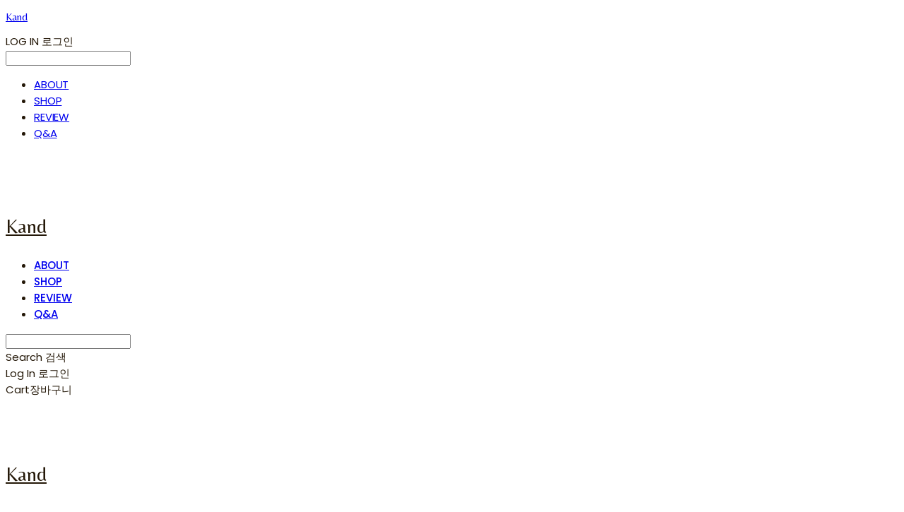

--- FILE ---
content_type: text/css; charset=UTF-8
request_url: https://contents.sixshop.com/uploadedFiles/130965/css/designSetting1768892419297.css
body_size: 11847
content:
@import url(https://static.sixshop.com/resources/css/fonts/sixshop/spoqahansansneo.css);
.restrictedWrapper, body.editor, body.display, #body .container-background.background-color, #body .payment-background, .right-content .cke_contents, .right-content .cke_wysiwyg_div.cke_editable {background-color:#FFFFFF;}.designSettingElement.entire-background-color {background-color:#FFFFFF!important;}.productDetail.wrapper .reviewQna-info .boardInDetail.review .restrictedBoardPost.wrapper .content.field input[type=password] {background-color:#FFFFFF;}.siteHeader .row.row-main {padding-top:15px;padding-bottom:15px;}.siteHeader.borderBottom-use {border-bottom: 1px solid #241808;}.siteHeader .background-color {background-color:#FFFFFF;filter:alpha(opacity=64);opacity:0.64;}#body.desktop #headerLogo .site-logo, #body.desktop #headerLogo .site-logoImageWhenHeaderInHero {width:30px;}#body.desktop.header-style-effect-type-fixedAtTop .siteHeader.scrolled .background-color {background-color:#FFFFFF !important;}#body.desktop.header-style-effect-type-fixedAtTop .siteHeader.scrolled.borderBottom-use {border-color:#241808 !important;}#headerLogo {color:#241808;}#headerLogo, #headerLogoInMobileMenu {font-family:Belleza, sans-serif;font-weight:400;letter-spacing:0em;font-style:normal;}#body.desktop #headerCustomerInMobileMenu {display: inline-block;}#body.mobile #headerCustomerInMobileMenu {display: inline-block;}#body.desktop #headerProductSearchInMobileMenu {display: inline-block;}#body.mobile #headerProductSearchInMobileMenu {display: inline-block;}#body.desktop #headerLogo {font-size:28px;}.designSettingElement.text-logoWithoutColor {font-family:Belleza, sans-serif;font-weight:400;letter-spacing:0em;}.site-element.headerMenuList {font-family:Poppins, sans-serif;font-weight:500;font-size:15px;letter-spacing:0em;}.slide-menu.site-element.headerMenuList {font-family:Poppins, sans-serif;font-weight:400;font-size:15px;letter-spacing:-0.01em;}.site-element.headerMenuList, .siteHeader .headerMenuHamburgerBar .systemIcon.menuIcon {color:#241808;}.site-element.headerMenuList .menu-navi {margin-right:40px;}#body.desktop .site-element.headerMenuList .menu-navi:hover > .menu-name {color:transparent;}.site-element.headerMenuList .menu-navi.now > .menu-name, .site-element.headerMenuList .menu-navi.now > .menu-opener {color:#241808!important;}.site-element.headerMenuList .menu-navi.menu-main .subMenuNaviList {background-color:#FFFFFF !important;border-color:rgb(242,242,242) !important;}.siteHeader #headerCartAndCustomer, .siteHeader .row.row-search.mobile {color:#241808;}.siteHeader #headerCartAndCustomer, .siteHeader .row.desktop #headerCartAndCustomer .headerCart > * {font-size:15px;}.siteHeader .row.desktop #headerCartAndCustomer .headerCart {font-size: 0;margin-top:7.5px;margin-bottom:7.5px;}.siteHeader.layout-type-normal-double-center1 .row.row-main.desktop #headerCartAndCustomer .headerCart {margin-top:15px;}.siteHeader #headerCartAndCustomer, .site-element.headerMenuList #headerCustomerInMobileMenu {font-family:Poppins, sans-serif;font-weight:400;letter-spacing:0em;}.headerProductSearch, #headerCartAndCustomer .headerCustomer, #headerCartAndCustomer #headerCart {margin-right:24px;}#headerCartAndCustomer .headerProductSearch:hover, #headerCartAndCustomer .headerCustomer:hover, #headerCartAndCustomer #headerCart:hover {color:#474138;}#headerCartAndCustomer .headerProductSearch.now, #headerCartAndCustomer .headerCustomer.now, #headerCartAndCustomer #headerCart.now {color:#C6761A !important;}.headerSns {color:#222222;font-size:15px;}.headerSns .headerSns-icons {margin-left:10px;}.headerSns .headerSns-icons:hover {color:#474138;}#body.desktop.header-style-type-use-mobile-header .site-element.mobile.headerMenuList {background-color:#FAF9F6;filter:alpha(opacity=100);opacity:1;}#body.header-style-type-use-mobile-header .site-element.headerMenuList > .site-division-background-mobile-color {background-color:#FAF9F6;filter:alpha(opacity=100);opacity:1;}body.display #body.desktop.header-style-type-use-mobile-header div.document-background {background-color:#2B1E0F;}#body.desktop.header-style-type-use-mobile-header > div.document-background.sideMenuList-opened {filter:alpha(opacity=30);opacity:0.3;}.editor-home #body.header-style-type-use-mobile-header .site-element.headerMenuList .site-division-background-mobile2 {background-color:#2B1E0F;filter:alpha(opacity=30);opacity:0.3;}#body.desktop.header-style-type-use-mobile-header .site-element.headerMenuList #headerLogoInMobileMenu {color:#241808;font-size:20px;}#body.desktop.header-style-type-use-mobile-header #headerLogoInMobileMenu img.site-logo {width:80px;max-width:80px;}#body.desktop.header-style-type-use-mobile-header .site-element.headerMenuList #headerCustomerInMobileMenu {color:#241808;font-size:13px;}#body.desktop.header-style-type-use-mobile-header .site-element.headerMenuList #headerCustomerInMobileMenu.now {color:#C6761A !important;}#body.desktop.header-style-type-use-mobile-header .site-element.headerMenuList #headerProductSearchInMobileMenu {color:#241808;}#body.desktop.header-style-type-use-mobile-header .site-element.headerMenuList.mobile .menu-navi {color:#241808;font-size:15px;}#body.desktop.header-style-type-use-mobile-header .site-element.headerMenuList.mobile .menu-navi.now > .menu-name, #body.desktop.header-style-type-use-mobile-header .site-element.headerMenuList.mobile .menu-navi.now > .menu-opener {color:#C6761A !important;}#body.desktop.header-style-type-use-mobile-header .site-element.headerMenuList .headerSns.mobile {color:#241808;font-size:13px;}.row.row-main.desktop #headerCart {margin-right:0px !important;}.row.row-main.mobile #headerCart {margin-right:0px !important;}.hero-section .heroBackgroundDiv {background-color:#916434;opacity:0.05 !important;-ms-filter: alpha(opacity=5) !important;filter: alpha(opacity=5) !important;}#body.hero-style-type-custom .page-opened .hero-section, #body.hero-style-type-custom .onePageSubPage-opened .hero-section {color: #b6b5e8;}#body.hero-use.hero-header-position-headerInHero.hero-style-type-custom .siteHeader:not(.scrolled) #headerLogo, #body.hero-use.hero-header-position-headerInHero.hero-style-type-custom .siteHeader:not(.scrolled) #headerCart, #body.hero-use.hero-header-position-headerInHero.hero-style-type-custom .siteHeader:not(.scrolled) .headerMenuList:not(.slide-menu) .headerMenuListContents > .menu-navi > .menu-name, #body.hero-use.hero-header-position-headerInHero.hero-style-type-custom .siteHeader:not(.scrolled) .headerProductSearch, #body.hero-use.hero-header-position-headerInHero.hero-style-type-custom .siteHeader:not(.scrolled) .headerCustomer, #body.hero-use.hero-header-position-headerInHero.hero-style-type-custom .siteHeader:not(.scrolled) .headerSns .headerSns-icons, #body.hero-use.hero-header-position-headerInHero.hero-style-type-custom .siteHeader:not(.scrolled) .headerMenuHamburgerBar .ico-menu {color: #b6b5e8 !important;}#body.hero-style-type-custom .hero-section .bx-pager-item .bx-pager-link {border: 2px solid #b6b5e8;}#body.hero-style-type-custom .hero-section .bx-pager-item .bx-pager-link.active {background-color: #b6b5e8;}#body.hero-style-type-custom .hero-section .bx-navigation .bx-prev, #body.hero-style-type-custom .hero-section .bx-navigation .bx-next  {border-top: 2px solid#b6b5e8;border-left: 2px solid#b6b5e8;}#body.desktop .hero-section .heroWrapper .heroCaption .heroCaptionContent .heroCaptionPosition {float: left; margin: auto 0;text-align:left;}#body.desktop .hero-section .heroWrapper .heroCaption .heroCaptionContent .heroCaptionPosition .heroCaptionWrapper {vertical-align: bottom;padding-top:0px;padding-bottom:140px;}#body.mobile .hero-section .heroWrapper .heroCaption .heroCaptionContent .heroCaptionPosition {float: left; margin: auto 0;text-align:left;}#body.mobile .hero-section .heroWrapper .heroCaption .heroCaptionContent .heroCaptionPosition .heroCaptionWrapper {vertical-align: bottom;padding-top:0px;padding-bottom:56px;}.hero-section .heroCaptionTitle {font-family:Poppins, sans-serif !important;font-weight:400;font-size:50px;letter-spacing:-0.02em;line-height:1.15em;}.hero-section .heroCaptionBody {font-family:Poppins, sans-serif;font-weight:400;font-size:14px;letter-spacing:0em;line-height:1.5em;}#body.desktop .hero-section .heroCaption .heroCaptionBody {margin-top:24px;}#body.mobile .hero-section .heroCaption .heroCaptionBody {margin-top:12px;}.hero-section .heroCaptionButton {font-family:Poppins, sans-serif;font-weight:400;font-size:15px;letter-spacing:0em;}#body.mobile .hero-section .heroCaptionButton {font-size:13px;}#body.button-type-normal .hero-section .heroCaptionButton {color:#FAF9F6 !important;background-color:#241808 !important;border-color:#241808 !important;}#body.button-type-outline[class*='hero-style-type'] .hero-section .heroCaptionButton {border-width:2px;}#body.button-type-outline .hero-section .heroCaptionButton {border-color: #241808;color: #241808;}#body.button-type-outline .hero-section .heroCaptionButton:hover {background-color: #241808;color: #fff;}#body.desktop .hero-section .heroCaption .heroCaptionButton {margin-top:48px;}#body.mobile .hero-section .heroCaption .heroCaptionButton {margin-top:16px;}#body.button-type-outline .item-wrapper.gallery .galleryCaption .galleryCaptionButton {border-width:2pxpx;}#body.desktop .section-wrapper.custom-section.sectionColumn-2 .section .customSectionColumn {width:calc(50% - 6.5px);}#body.desktop .section-wrapper.custom-section.sectionColumn-3 .section .customSectionColumn {width:calc(33.333333333333336% - 8.666666666666666px);}#body.desktop .section-wrapper.custom-section.sectionColumn-4 .section .customSectionColumn {width:calc(25% - 9.75px);}#body.desktop .section-wrapper.custom-section.sectionColumn-1to2 .section .customSectionColumn.column-1, .section-wrapper.custom-section.sectionColumn-2to1 .section .customSectionColumn.column-2 {width:calc(33.3% - 6.5px);}#body.desktop .section-wrapper.custom-section.sectionColumn-1to2 .section .customSectionColumn.column-2, .section-wrapper.custom-section.sectionColumn-2to1 .section .customSectionColumn.column-1 {width:calc(66.6% - 6.5px);}#body.desktop .section-wrapper.custom-section.sectionColumn-1to3 .section .customSectionColumn.column-1, .section-wrapper.custom-section.sectionColumn-3to1 .section .customSectionColumn.column-2 {width:calc(25% - 6.5px);}#body.desktop .section-wrapper.custom-section.sectionColumn-1to3 .section .customSectionColumn.column-2, .section-wrapper.custom-section.sectionColumn-3to1 .section .customSectionColumn.column-1 {width:calc(75% - 6.5px);}.section-wrapper.custom-section .section .customSectionColumn {margin-left:6.5px;margin-right:6.5px;}.item-wrapper.marqueeBanner .item-element{height:51px !important;}.item-wrapper.marqueeBanner {background-color:#F0E6DA;color:#241808;font-family:Spoqa Han Sans Neo;font-weight:500;font-size:15px;letter-spacing:0em;}.item-wrapper.marqueeBanner .marquee-text{padding-left:20px;padding-right:20px;padding-top:18px;padding-bottom:18px;}#body.desktop #headerCustomerSpeechBubble {font-family:Noto Sans KR;font-weight:Bold;font-size:11px;color:#fff;background-color:#222;border-radius:6px;letter-spacing:0em;line-height:1.5em;z-index: 51;}#body.desktop #headerCustomerSpeechBubble::before {border-bottom-color:#222;}#body.mobile #headerCustomerMobileSpeechBubble {font-family:Noto Sans KR;font-weight:Bold;font-size:10px;color:#fff;background-color:#222;border-radius:4px;letter-spacing:0em;line-height:1.5em;z-index: 51;}#body.mobile #headerCustomerMobileSpeechBubble::before {border-bottom-color:#222;}.item-wrapper.productList .productListWrapper.c-2 .shopProductWrapper {width:calc(50% - 4.5px);}.item-wrapper.productList .productListWrapper.c-3 .shopProductWrapper {width:calc(33.333333333333336% - 6px);}.item-wrapper.productList .productListWrapper.c-4 .shopProductWrapper {width:calc(25% - 6.75px);}.item-wrapper.productList .productListWrapper.c-5 .shopProductWrapper {width:calc(20% - 7.2px);}.item-wrapper.productList .productListWrapper.c-6 .shopProductWrapper {width:calc(16.666666666666668% - 7.5px);}.item-wrapper.productList .productListWrapper .productListPage .shopProductWrapper {margin-top:39px;margin-bottom:39px;margin-left:4.5px;margin-right:4.5px;}.item-wrapper.productList .shopProductWrapper .thumb.img {background-color:#FFFFFF;}.item-wrapper.productList .productListWrapper .thumbDiv {border-radius:0;}#body.productList-filterPosition-leftSide .item-wrapper.productList .filter-use .productListWrapper, #body.productList-filterPosition-rightSide .item-wrapper.productList .filter-use .productListWrapper {width:85%;}.item-wrapper.productList .productListFilterCollection {color:#241808;font-family:Poppins, sans-serif;font-weight:500;font-size:15px;text-align:-webkit-center;}#body.productList-filterPosition-leftSide .item-wrapper.productList .productListFilterCollection, #body.productList-filterPosition-rightSide .item-wrapper.productList .productListFilterCollection{width:15%;}.item-wrapper.productList .productListFilterCollection {padding-bottom:32px;}.item-wrapper.productList .productListFilterCollection .productListFilter-navi {letter-spacing:-0.01em;}#body.productList-filterPosition-top .item-wrapper.productList .productListFilterCollection .productListFilter-navi {margin-left:15px;margin-right:15px;}#body.productList-filter-style-type-all-pill .item-wrapper.productList .productListFilterCollection .productListFilter-navi {border:1px solid rgba(36,24,8,0.2);}#body.productList-filter-style-type-all-pill .item-wrapper.productList .productListFilterCollection .productListFilter-navi.now {border:1px solid #241808;background-color:#241808;color:#fff!important;}#body.productList-filter-style-type-select-pill .item-wrapper.productList .productListFilterCollection .productListFilter-navi.now {border:1px solid #241808;color:#241808;}#body.productList-filterPosition-leftSide .item-wrapper.productList .productListFilterCollection .productListFilter-navi, #body.productList-filterPosition-rightSide .item-wrapper.productList .productListFilterCollection .productListFilter-navi{margin-bottom:30px;}.item-wrapper.productList .productListFilterCollection .productListFilter-navi.now {color:#241808 !important;}#body.mobile.productList-filter-mobile-type-dropdown .item-wrapper.productList .productListFilterCollection .productListFilter-navi.now {color:#241808 !important;}#body.mobile.productList-filter-mobile-type-line-break .item-wrapper.productList .productListFilterCollection .productListFilterCollectionNavi {align-items:center;}#body.mobile.productList-filter-mobile-type-line-break.productList-filter-style-type-underline .item-wrapper.productList .productListFilterCollection .productListFilterCollectionNavi .productListFilter-navi:not(.now) ,#body.mobile.productList-filter-mobile-type-line-break.productList-filter-style-type-select-pill .item-wrapper.productList .productListFilterCollection .productListFilterCollectionNavi .productListFilter-navi:not(.now) {}.item-wrapper.productList .productListWrapper .productListPage .shopProductWrapper .shopProductBackground {background-color:#FFFFFF;}#body.productList-textPosition-onImg:not(.mobile) .item-wrapper.productList .shopProductWrapper:hover .shopProductBackground {opacity:0.8 !important;-ms-filter: alpha(opacity=80) !important;filter: alpha(opacity=80) !important;}.item-wrapper.productList .productListWrapper .productListPage .shopProductWrapper .shopProductNameAndPriceDiv {text-align:center;}.item-wrapper.productList .productListWrapper .productListPage .shopProductWrapper .shopProduct.productName, .item-wrapper.productListSlide .productListWrapper .shopProductWrapper .shopProduct.productName, .designSettingElement.productName, #addToCartHeader #addToCartHeaderTitle {color:#241808;font-family:Nanum Gothic, sans-serif;font-weight:400;letter-spacing:-0.02em;}.item-wrapper.productList .productListWrapper .productListPage .shopProductWrapper .shopProduct.productName {font-size:15px;}.item-wrapper.productList .productListWrapper .productListPage .shopProductWrapper .shopProduct.price, .item-wrapper.productListSlide .productListWrapper .shopProductWrapper .shopProduct.price, .designSettingElement.price {color:#241808;font-family:Nanum Gothic, sans-serif;font-weight:400;letter-spacing:-0.02em;}.item-wrapper.productList .productListWrapper .productListPage .shopProductWrapper .shopProduct.price {font-size:13px;}.productDiscountPriceSpan {color:#970000;}.item-wrapper.productList .productListWrapper .productListPage .shopProductWrapper .shopProduct.description, .item-wrapper.productListSlide .productListWrapper .shopProductWrapper .shopProduct.description {display:none;color:#946220;font-family:Courier New, serif;font-weight:400;letter-spacing:0.01em;}.item-wrapper.productList .productListWrapper .productListPage .shopProductWrapper .shopProduct.description {font-size:14px;}#addToCartBody, #addToCartContent, #quantityAndAmountElem {color:#221708;font-family:Noto Sans, sans-serif;}#productQuantityInputBox {font-family:Noto Sans, sans-serif;}#addToCartFooter #addToCartBtnElem .error-msg-elem, #addToCartFooter #addToCartBtnElem .quantity-count-elem, #addToCartFooter #addToCartBtnElem .info-msg-elem {font-family:Noto Sans, sans-serif;}#addToCartBody .basic-select, #addToCartBody .option-value, #addToCartContent .quantity-box, #addToCartContent .quantity-calc-box, #addToCartBody .option-select {border-color:#241808 !important;}.productListWrapper .product-cart-elem .ico-cart {display: inline;}.productListWrapper .product-cart-elem .ico-cart-border {display: none;}.productListWrapper .product-cart-elem .ico-bag {display: none;}.productListWrapper .product-cart-elem .ico-bag-border {display: none;}.item-wrapper.productList .productListWrapper .product-cart-elem,.item-wrapper.productListSlide .productListWrapper .product-cart-elem,#addToCartAtProductListElem #addToCartFooter .add-cart-button {background-color:#241808;border: 2px solid #241808;color:#FAF9F6;}.item-wrapper.productList .productListWrapper .product-review-elem {display:none !important;font-size:12px;}#body.mobile .item-wrapper.productList .productListWrapper .product-review-elem {display:none !important;font-size:10px;}.item-wrapper.productList .productListWrapper .product-cart-elem,.item-wrapper.productListSlide .productListWrapper .product-cart-elem,#addToCartAtProductListElem #addToCartFooter .add-cart-button {font-family:Poppins, sans-serif;font-weight:400;letter-spacing:0em;}.item-wrapper.productList .productListWrapper .product-cart-elem,#addToCartAtProductListElem #addToCartFooter .add-cart-button {display:none !important;padding:12px 20px;font-size:12px;}#body.mobile .item-wrapper.productList .productListWrapper .product-cart-elem {display:none;padding:8px 12px;font-size:10px;}.item-wrapper.productList .productListWrapper .productListPage .shopProductWrapper .badgeWrapper .badge {font-size:14px;}#body.mobile .item-wrapper.productList .productListWrapper .productListPage .shopProductWrapper .badgeWrapper .badge {font-size:10px;}.item-wrapper.productList .productListWrapper .productListPage .shopProductWrapper .badgeWrapper .badge span {width:60px;height:16px;}#body.mobile .item-wrapper.productList .productListWrapper .productListPage .shopProductWrapper .badgeWrapper .badge span {width:60px;height:20px;}.item-wrapper.productList .productListWrapper .productListPage .shopProductWrapper .badgeWrapper .badge, .item-wrapper.productListSlide .productListWrapper .shopProductWrapper .badgeWrapper .badge {font-family:Karla, sans-serif;font-weight:400;letter-spacing:0em;}.item-wrapper.productList .productListWrapper .productListPage .shopProductWrapper .badgeWrapper .badge {left:0px;bottom:0px;}#body.mobile .item-wrapper.productList .productListWrapper .productListPage .shopProductWrapper .badgeWrapper .badge {left:8px !important;bottom:8px !important;}.item-wrapper.productList .productListWrapper .productListPage .shopProductWrapper .badgeWrapper .badge.discountBadge span, .item-wrapper.productListSlide .productListWrapper .shopProductWrapper .badgeWrapper .badge.discountBadge span {background-color:#970000;color:#fff;}.item-wrapper.productList .productListWrapper .productListPage .shopProductWrapper .badgeWrapper .badge.soldOutBadge span, .item-wrapper.productListSlide .productListWrapper .shopProductWrapper .badgeWrapper .badge.soldOutBadge span {background-color:#BBBBBB;color:#fff;}.item-wrapper.productList .productListWrapper .productListPage .shopProductWrapper .badgeWrapper .badge.newBadge span, .item-wrapper.productListSlide .productListWrapper .shopProductWrapper .badgeWrapper .badge.newBadge span {background-color:#1F1F1F;color:#fff;}.item-wrapper.productList .productListWrapper .productListPage .shopProductWrapper .badgeWrapper .badge.bestBadge span, .item-wrapper.productListSlide .productListWrapper .shopProductWrapper .badgeWrapper .badge.bestBadge span {background-color:#241808;color:#fff;}.item-wrapper.productList .productListWrapper .productListPage .shopProductWrapper .badgeWrapper .badge.mdpickBadge span, .item-wrapper.productListSlide .productListWrapper .shopProductWrapper .badgeWrapper .badge.mdpickBadge span {background-color:#241808;color:#fff;}.item-wrapper.productList .productListWrapper .productListPage .shopProductWrapper .badgeWrapper .badge.customTextBadge span, .item-wrapper.productListSlide .productListWrapper .shopProductWrapper .badgeWrapper .badge.customTextBadge span {background-color:#241808;color:#fff;}.item-wrapper.productListSlide .thumbDiv {border-radius:0;}#body.productListSlide-textPosition-onImg:not(.mobile) .item-wrapper.productListSlide .shopProductWrapper:hover .shopProductBackground {opacity:0.8 !important;-ms-filter: alpha(opacity=80) !important;filter: alpha(opacity=80) !important;}.item-wrapper.productListSlide .productListWrapper .shopProductWrapper .shopProductNameAndPriceDiv {text-align:left;}.item-wrapper.productListSlide .productListWrapper .shopProductWrapper .shopProduct.productName {font-size:16px;}.element-section.productListSlide-section {padding-top:16px;padding-bottom:16px;}.item-wrapper.productListSlide .product-list-slide-section-name {font-family:Noto Sans KR;font-weight:700;font-size:20px;letter-spacing:0em;line-height:1.5em;color:#000;}.item-wrapper.productListSlide .product-list-slide-section-elem i {font-size:16px;letter-spacing:0em;line-height:1.5em;color:#000;}.item-wrapper.productListSlide .productListWrapper .shopProductWrapper .shopProduct.price {font-size:16px;}.item-wrapper.productListSlide .productListWrapper .shopProductWrapper .shopProduct.description {font-size:12px;}.item-wrapper.productListSlide .productListWrapper .product-cart-elem .ico-cart {display: inline;}.item-wrapper.productListSlide .productListWrapper .product-cart-elem .ico-cart-border {display: none;}.item-wrapper.productListSlide .productListWrapper .product-cart-elem .ico-bag {display: none;}.item-wrapper.productListSlide .productListWrapper .product-cart-elem .ico-bag-border {display: none;}.item-wrapper.productListSlide .productListWrapper .product-review-elem {display:none !important;font-size:12px;}#body.mobile .item-wrapper.productListSlide .productListWrapper .product-review-elem {display:none !important;font-size:10px;}.item-wrapper.productListSlide .productListWrapper .product-cart-elem {display:none !important;padding:12px 20px;font-size:12px;}#body.mobile .item-wrapper.productListSlide .productListWrapper .product-cart-elem {display:none;padding:8px 12px;font-size:10px;}.item-wrapper.productListSlide .productListWrapper .shopProductWrapper .badgeWrapper .badge {font-size:14px;}#body.mobile .item-wrapper.productListSlide .productListWrapper .shopProductWrapper .badgeWrapper .badge {font-size:10px;}.item-wrapper.productListSlide .productListWrapper .shopProductWrapper .badgeWrapper .badge span {width:60px;height:16px;}#body.mobile .item-wrapper.productListSlide .productListWrapper .shopProductWrapper .badgeWrapper .badge span {width:60px;height:20px;}.item-wrapper.productListSlide .bx-navigation {margin-top:-52.6px !important;}#body.mobile .item-wrapper.productListSlide .bx-navigation {margin-top:-46.6px !important;}#body.productListSlide-textPosition-onImg:not(.mobile) .item-wrapper.productListSlide .bx-navigation {margin-top:-15px !important;}.item-wrapper.productListSlide .productListWrapper .shopProductWrapper .badgeWrapper .badge {left:0px;bottom:0px;}#body.mobile .item-wrapper.productListSlide .productListWrapper .shopProductWrapper .badgeWrapper .badge {left:8px !important;bottom:8px !important;}.item-wrapper.productListSlide div.bx-navigation a {color:#222;}.item-wrapper.productListSlide div.bx-navigation:hover a {color:#222222;}.item-wrapper.productListSlide .shopProductWrapper .thumb.img {background-color:#FFFFFF;}#body.board-grid-column-desktop-1 .item-wrapper.board.boardGrid .boardListDiv .boardPostWrapper, .item-wrapper.board.boardGrid .boardListDiv.c-1 .boardGridWrapper, .item-wrapper.boardProductReview.boardGrid .boardProductListDiv.c-1 .boardGridWrapper {width:calc(100% - 0px);}#body.board-grid-column-desktop-2 .item-wrapper.board.boardGrid .boardListDiv .boardPostWrapper, .item-wrapper.board.boardGrid .boardListDiv.c-2 .boardGridWrapper, .item-wrapper.boardProductReview.boardGrid .boardProductListDiv.c-2 .boardGridWrapper {width:calc(50% - 5px);}#body.board-grid-column-desktop-3 .item-wrapper.board.boardGrid .boardListDiv .boardPostWrapper, .item-wrapper.board.boardGrid .boardListDiv.c-3 .boardGridWrapper, .item-wrapper.boardProductReview.boardGrid .boardProductListDiv.c-3 .boardGridWrapper {width:calc(33.333333333333336% - 6.666666666666667px);}#body.board-grid-column-desktop-4 .item-wrapper.board.boardGrid .boardListDiv .boardPostWrapper, .item-wrapper.board.boardGrid .boardListDiv.c-4 .boardGridWrapper, .item-wrapper.boardProductReview.boardGrid .boardProductListDiv.c-4 .boardGridWrapper {width:calc(25% - 7.5px);}#body.board-grid-column-desktop-5 .item-wrapper.board.boardGrid .boardListDiv .boardPostWrapper, .item-wrapper.board.boardGrid .boardListDiv.c-5 .boardGridWrapper, .item-wrapper.boardProductReview.boardGrid .boardProductListDiv.c-5 .boardGridWrapper {width:calc(20% - 8px);}#body.board-grid-column-desktop-6 .item-wrapper.board.boardGrid .boardListDiv .boardPostWrapper, .item-wrapper.board.boardGrid .boardListDiv.c-6 .boardGridWrapper, .item-wrapper.boardProductReview.boardGrid .boardProductListDiv.c-6 .boardGridWrapper {width:calc(16.666666666666668% - 8.333333333333334px);}.item-wrapper.board.boardGrid .boardWrapper .boardListDiv .boardPostWrapper .boardCaptionPosition, .item-wrapper.boardProductReview.boardGrid .boardProductWrapper .boardProductListDiv .boardPostWrapper .boardCaptionPosition {text-align:left;}.item-wrapper.board.boardGrid .boardWrapper .boardListDiv .boardPostWrapper .boardCaptionTitle, .item-wrapper.boardProductReview.boardGrid .boardProductWrapper .boardProductListDiv .boardPostWrapper .boardCaptionTitle {color:#241808;font-family:Spoqa Han Sans Neo, sans-serif;font-weight:400;font-size:14px;letter-spacing:-0.01em;}.item-wrapper.board.boardGrid .boardWrapper .boardListDiv .boardPostWrapper .boardCaptionBody, .item-wrapper.boardProductReview.boardGrid .boardProductWrapper .boardProductListDiv .boardPostWrapper .boardCaptionBody {color:#241808;font-family:Spoqa Han Sans Neo, sans-serif;font-weight:400;font-size:12px;letter-spacing:-0.01em;}.item-wrapper.board.boardGrid .boardWrapper .boardListDiv .boardGridWrapper, .item-wrapper.boardProductReview.boardGrid .boardProductWrapper .boardProductListDiv .boardGridWrapper {margin-top:25px;margin-bottom:25px;margin-left:5px;margin-right:5px;}.item-wrapper.blogGrid .blogWrapper.c-2 .blogPostWrapper {width:calc(50% - 5px);}.item-wrapper.blogGrid .blogWrapper.c-3 .blogPostWrapper {width:calc(33.333333333333336% - 6.666666666666667px);}.item-wrapper.blogGrid .blogWrapper.c-4 .blogPostWrapper {width:calc(25% - 7.5px);}.item-wrapper.blogGrid .blogWrapper.c-5 .blogPostWrapper {width:calc(20% - 8px);}.item-wrapper.blogGrid .blogWrapper.c-6 .blogPostWrapper {width:calc(16.666666666666668% - 8.333333333333334px);}.item-wrapper.blog.blogGrid .blogWrapper .blogPostWrapper {text-align:left;margin-top:25px;margin-bottom:25px;margin-left:5px;margin-right:5px;}.item-wrapper.blog.blogGrid .blogWrapper .blogPostWrapper .blogPost.title {color:#241808;font-family:Spoqa Han Sans Neo, sans-serif;font-weight:400;font-size:15px;letter-spacing:0em;}.item-wrapper.blog.blogGrid .blogWrapper .blogPostWrapper .blogPost.date {color:#241808;font-family:Spoqa Han Sans Neo, sans-serif;font-weight:400;font-size:15px;letter-spacing:0em;}.item-wrapper.blog.blogStack .blogSidebar .blogFilter-navi.now {color:#666666;}#body.blogGrid-filterPosition-leftSide .item-wrapper.blogGrid .filter-use .blogWrapper, #body.blogGrid-filterPosition-rightSide .item-wrapper.blogGrid .filter-use .blogWrapper {width:85%;}.item-wrapper.blogGrid .blogFilterCollection {color:#241808;font-family:Spoqa Han Sans Neo, sans-serif;font-weight:400;font-size:15px;text-align:center;}#body.blogGrid-filterPosition-leftSide .item-wrapper.blogGrid .filter-use .blogFilterCollection, #body.blogGrid-filterPosition-rightSide .item-wrapper.blogGrid .filter-use .blogFilterCollection {width:15%;}.item-wrapper.blogGrid .blogFilterCollection {padding-bottom:60px;}.item-wrapper.blogGrid .blogFilterCollection .blogFilter-navi {letter-spacing:0em;}#body.blogGrid-filterPosition-top .item-wrapper.blogGrid .blogFilterCollection .blogFilter-navi {margin-left:15px;margin-right:15px;}#body.blogGrid-filterPosition-leftSide .item-wrapper.blogGrid .blogFilterCollection .blogFilter-navi, #body.blogGrid-filterPosition-rightSide .item-wrapper.blogGrid .blogFilterCollection .blogFilter-navi {margin-bottom:30px;}.item-wrapper.blogGrid .blogFilterCollection .blogFilter-navi.now {color:#C6761A !important;}.item-wrapper.review .review-wrapper .review-content {font-family:Nanum Gothic, sans-serif;font-weight:400;letter-spacing:-0.02em;line-height:1.6em;}.item-wrapper.review .review-wrapper .review-writer {font-family:Nanum Gothic, sans-serif;font-weight:400;letter-spacing:0em;}.item-wrapper.button .item-element {font-family:Poppins, sans-serif;font-weight:400;letter-spacing:0em;}#body.button-type-normal .item-wrapper.button .item-element {color:#FAF9F6;background-color:#241808;border: 2px solid #241808;}#body.button-type-outline .item-wrapper.button .item-element {color:#241808;background-color:transparent;border: 2px solid #241808;}#body.button-type-outline .item-wrapper.button .item-element:hover {color:#fff;background-color:#241808;}#body.button-type-outline .item-wrapper.customForm .item-element .customFormSubmitButton:not(.button-type-normal) {border-width: 2pxpx;}.item-wrapper.button .item-element, .item-wrapper.review .review-button {font-size:15px;}#body.mobile .item-wrapper.button .item-element, #body.mobile .item-wrapper.review .review-button {font-size:13px;}#body .section .item-wrapper.customIcons .customIcons-icon{color:#242323;font-size:15px;}#body .section .item-wrapper.customIcons .customIcons-icon:hover {color:#474138;}.paginationDiv {color:#241808;font-family:Poppins, sans-serif;font-weight:400;font-size:15px;}.paginationDiv .paginationNo-navi {margin-left:4.5px;margin-right:4.5px;}.paginationDiv .paginationNo-navi.now {color:#C6761A !important;}.designSettingElement.pagination_div {color:#241808;font-family:Poppins, sans-serif;font-weight:400;}.designSettingElement.pagination_div .pagination_selected {color:#C6761A !important;}#body #topButton {color:#FFFFFF;background-color:#777777;}#body #topButtonArea.active div#topButton{filter:alpha(opacity=80);opacity:0.8;}#body.moveTopBtn-border-use #topButton {border-color:#FFFFFF;}.item-wrapper.gallery .galleryCaptionTitle, .lightbox .galleryLightboxTitle {font-family:Poppins, sans-serif;font-weight:400;letter-spacing:-0.02em;line-height:1.15em !important;}.item-wrapper.gallery .galleryCaptionBody, .lightbox .galleryLightboxBody {font-family:Spoqa Han Sans Neo, sans-serif;font-weight:400;letter-spacing:0.03em;line-height:1.5em !important;}#siteFooter .row.row-main {color:#241808;padding-top:40px;padding-bottom:40px;}#siteFooter .background-color {background-color:#FAF9F6;}#siteFooter.borderTop-use .background-color {border-top: 1px solid #241808;}#siteFooter #footerMenuList, #siteFooter.layout-type-align-center1 #footerSystemMenuList {font-family:Poppins, sans-serif;font-weight:400;font-size:15px;letter-spacing:0em;}#siteFooter #footerMenuList .menu-navi:hover > .menu-name, #siteFooter.layout-type-align-center1 #footerSystemMenuList .menu-navi:hover > .menu-name, #siteFooter #footerSns .footerSns-icons:hover {color:#474138;}#siteFooter #footerCompanyInfo, #siteFooter #footerEscrow, #siteFooter.layout-type-align-bothSide1 #footerSystemMenuList {font-family:Poppins, sans-serif;font-weight:400;font-size:12px;letter-spacing:0em;line-height:2em;}#siteFooter #footerSns {font-size:15px;}#siteFooter #footerCopyright {font-family:Poppins, sans-serif;font-weight:400;font-size:12px;letter-spacing:0em;}.shopProductDetail.wrapper #productDetail .top-info .content.mainImg {width:58%;}.shopProductDetail.wrapper #productDetail .top-info .content.info {width:37%;margin-left:5%;margin-right:0;text-align:left;padding-top:40px;}.shopProductDetail.wrapper #productDetail .content.info .row {margin-bottom:30px;}.shopProductDetail.wrapper #productDetail .content.info .row.selectOptions {margin-left:-30px;}.shopProductDetail.wrapper #productDetail .content.info .row.selectOptions .productOption {display:inline-block;margin-bottom:30px;margin-left:30px;}.shopProductDetail.wrapper #productDetail .miniCart-wrapper .miniCart-product-info {padding-top:30px;padding-bottom:30px;}.shopProductDetail.wrapper #productDetail .product-order-summary-info {padding-top:30px;padding-bottom:30px;}.shopProductDetail.wrapper #productDetail .miniCart-wrapper .miniCart-total-price-wrapper {margin-top:30px;}.shopProductDetail.wrapper #productDetail .row.name {font-size:24px;}.shopProductDetail.wrapper #productDetail .row.price, .shopProductDetail.wrapper #productDetail .top-info #shopProductAlternativeMsgDiv {font-size:15px;}.shopProductDetail.wrapper #productDetail .content.info #shopProductCaptionDiv {font-size:12px;}.shopProductDetail.wrapper #productDetail .top-info .content.mainImg.productImgType_thumbnails #shopProductImgsThumbDiv {text-align:left;}.shopProductDetail.wrapper #productDetail .top-info .content.mainImg.productImgType_thumbnails #shopProductImgsThumbDiv {margin-top:10px;margin-right:-10px;margin-left:0;}.shopProductDetail.wrapper #productDetail .top-info .content.mainImg.productImgType_thumbnails #shopProductImgsThumbDiv .sub.img {width:140px;margin-right:10px;margin-left:0;margin-bottom:10px;}.shopProductDetail.wrapper #productDetail .top-info .content.mainImg.productImgType_stack #shopProductImgsMainDiv .shopProductImgMainWrapper.type_stack {margin-bottom:16px;}.productDetail.wrapper .reviewQna-info .boardInDetail #boardProductReviewTopBoxTextElem {font-size:13px;background-color:#f0f0f0!important;color:#222;text-align:center!important;}#body.mobile .productDetail.wrapper .reviewQna-info .boardInDetail #boardProductReviewTopBoxTextElem {font-size:13px;}.productDetail.wrapper div.bottom-info, #body.systemPage-productDetail-reviewQna-width-type-syncWithProductDetailBottomInfo .productDetail.wrapper div.reviewQna-info, #body.systemPage-productDetail-relatedProduct-width-type-syncWithProductDetailBottomInfo .productDetail.wrapper div.relatedProductList-info{max-width:832px;}#reviewBoardPost #productReviewList .product-review-head .best-review-badge {background-color:#C6761A;color:#fff;}.productDetail.wrapper div#productDetailNavigation .productDetailNaviContent, #productDescriptionWrapper.right-content span.cke_top, #productDescriptionWrapper div.cke_wysiwyg_div.cke_editable{max-width:800px;}.productDetail.wrapper div#productDetailNavigation, .shopProductDetail.wrapper #productDetail .bottom-info, .shopProductDetail.wrapper #productDetail .reviewQna-info .boardInDetail, .shopProductDetail.wrapper #productDetail .relatedProductList-info, .shopProductDetail.wrapper #productDetail.relatedProductPosition_underProductDescriptionHeader .bottom-info #productDescriptionDetailPage, .shopProductDetail.wrapper #productDetail.relatedProductPosition_aboveProductDescriptionFooter .bottom-info #productCommonFooter {padding-top:160px;}.shopProductDetail.wrapper #productDetail.relatedProductPosition_underProductDescriptionHeader .bottom-info #productCommonHeader, .shopProductDetail.wrapper #productDetail.relatedProductPosition_aboveProductDescriptionFooter .bottom-info #productDescriptionDetailPage {padding-bottom:160px;}.shopProductDetail.wrapper #productDetail .reviewQna-info .boardProductListTitle, .shopProductDetail.wrapper #productDetail .relatedProductList-info .designSettingElement.text-title{font-size:15px;text-align:left;}.productDetail.wrapper div#productDetailNavigation .productDetailNaviWrap.fixedTop{border-left:0px solid #241808;border-right:0px solid #241808;}.productDetail.wrapper div#productDetailNavigation .productDetailNaviContent .menu-navi{max-width:120px;color:#222222;font-size:15px;}.productDetail.wrapper div#productDetailNavigation .productDetailNaviContent .menu-navi.now{color:#C6761A;}.productDetail.wrapper div#productDetailNavigation .productDetailNaviContent{border-color:#222222;}.relatedProductItemWrapper.item-wrapper.productList .relatedProductListWrapper.productListWrapper.c-2 .shopProductWrapper {width:calc(50% - 8px);}.relatedProductItemWrapper.item-wrapper.productList .relatedProductListWrapper.productListWrapper.c-3 .shopProductWrapper {width:calc(33.333333333333336% - 10.666666666666666px);}.relatedProductItemWrapper.item-wrapper.productList .relatedProductListWrapper.productListWrapper.c-4 .shopProductWrapper {width:calc(25% - 12px);}.relatedProductItemWrapper.item-wrapper.productList .relatedProductListWrapper.productListWrapper.c-5 .shopProductWrapper {width:calc(20% - 12.8px);}.relatedProductItemWrapper.item-wrapper.productList .relatedProductListWrapper.productListWrapper.c-6 .shopProductWrapper {width:calc(16.666666666666668% - 13.333333333333334px);}.relatedProductItemWrapper.item-wrapper.productList .relatedProductListWrapper.productListWrapper .productListPage .shopProductWrapper {margin-top:8px;margin-bottom:8px;margin-left:8px;margin-right:8px;}.relatedProductList-info .item-wrapper.relatedProductItemWrapper .relatedProductListItemElement .relatedProductListWrapper .shopProductWrapper .shopProduct.productName {font-size:13px !important;}.relatedProductList-info .item-wrapper.relatedProductItemWrapper .relatedProductListItemElement .relatedProductListWrapper .shopProductWrapper .shopProduct.price {font-size:13px !important;}.relatedProductList-info .item-wrapper.relatedProductItemWrapper .relatedProductListItemElement .relatedProductListWrapper .shopProductWrapper .badgeWrapper .badge span {width:70px;height:20px;}#body.mobile .relatedProductList-info .item-wrapper.relatedProductItemWrapper .relatedProductListItemElement .relatedProductListWrapper .shopProductWrapper .badgeWrapper .badge span {width:60px;height:20px;}.relatedProductList-info .item-wrapper.relatedProductItemWrapper .relatedProductListItemElement .relatedProductListWrapper .shopProductWrapper .badgeWrapper .badge {left:16px;bottom:0px;}#body.mobile .relatedProductList-info .item-wrapper.relatedProductItemWrapper .relatedProductListItemElement .relatedProductListWrapper .shopProductWrapper .badgeWrapper .badge {left:8px !important;bottom:8px !important;}.shopProductDetail.wrapper #productDetail .relatedProductList-info .item-wrapper.relatedProductItemWrapper .relatedProductListItemElement .relatedProductListWrapper .shopProductWrapper .badgeWrapper .badge {font-size:12px !important;}#body.mobile .shopProductDetail.wrapper #productDetail .relatedProductList-info .item-wrapper.relatedProductItemWrapper .relatedProductListItemElement .relatedProductListWrapper .shopProductWrapper .badgeWrapper .badge {font-size:10px !important;}.relatedProductItemWrapper.item-wrapper.productListSlide div.bx-navigation a {color:#000;}.relatedProductItemWrapper.item-wrapper.productListSlide div.bx-navigation:hover a {color:#000;}.relatedProductItemWrapper.item-wrapper.productListSlide .bx-navigation {margin-top:-45.55px !important;}#body.mobile .relatedProductItemWrapper.item-wrapper.productListSlide .bx-navigation {margin-top:-40.3px !important;}#cart .header .title {font-size:28px!important;}#body.mobile #cart .header .title {font-size:20px!important;}#btn_orderProducts {font-size:14px!important;}#body.mobile #btn_orderProducts {font-size:14px!important;}#login .designSettingElement.text-title .title {font-size:20px!important;}#body.mobile #login .designSettingElement.text-title .title {font-size:16px!important;}#login .designSettingElement.text-title {text-align:left;}#login #btn_login {font-size:14px!important;}#login #btn_join {font-size:14px!important;}#signup .signup .header .title {font-size:20px!important;}#body.mobile #signup .signup .header .title {font-size:16px!important;}#signup .signup #signupButton {font-size:14px!important;}#body.mobile #signup .signup #signupButton {font-size:14px!important;}#signup .signup .header {text-align:left;}@media screen and (max-width: 640px) {#body.header-style-effect-mobile-type-fixedAtTop .siteHeader.scrolled .background-color {background-color:#FFFFFF !important;}#body.header-style-effect-mobile-type-fixedAtTop .siteHeader.scrolled.borderBottom-use {border-color:#241808 !important;}#body #headerLogo.headerLogo {font-size:19px;}#body #headerLogo img.site-logo, #body #headerLogo img.site-logoImageWhenHeaderInHero {width:58px;max-width:58px;}}.editor #body.mobile.header-style-effect-mobile-type-fixedAtTop .siteHeader.scrolled .background-color {background-color:#FFFFFF !important;}.editor #body.mobile.header-style-effect-mobile-type-fixedAtTop .siteHeader.scrolled.borderBottom-use {border-color:#241808 !important;}.editor #body.mobile #headerLogo.headerLogo {font-size:19px;}.editor #body.mobile #headerLogo img.site-logo, .editor #body.mobile #headerLogo img.site-logoImageWhenHeaderInHero {width:58px;max-width:58px;}@media screen and (min-width: 641px) {body:not(.editor) #body.header-style-effect-type-fixedAtTop .siteHeader.placeholder {width:calc(100% + 0px);margin-left:-0px;margin-right:-0px;}}.editor #body.desktop.header-style-effect-type-fixedAtTop .siteHeader.placeholder {width:calc(100% + 0px);margin-left:-0px;margin-right:-0px;}@media screen and (max-width: 640px) {#body.hero-header-position-headerOnHero.hero-size-type-heightRelative.hero-indexPage-height-mobile-type-twoFifths.indexPage-opened:not(.siteHeader-notUse) .hero-section,#body.hero-header-position-headerOnHero.hero-size-type-heightRelative.hero-otherPages-height-mobile-type-twoFifths:not(.siteHeader-notUse):not(.indexPage-opened) .hero-section {height: calc(40vh - 52px)}#body.hero-header-position-headerOnHero.hero-size-type-heightRelative.hero-indexPage-height-mobile-type-half.indexPage-opened:not(.siteHeader-notUse) .hero-section,#body.hero-header-position-headerOnHero.hero-size-type-heightRelative.hero-otherPages-height-mobile-type-half:not(.siteHeader-notUse):not(.indexPage-opened) .hero-section {height: calc(50vh - 52px)}#body.hero-header-position-headerOnHero.hero-size-type-heightRelative.hero-indexPage-height-mobile-type-twoThirds.indexPage-opened:not(.siteHeader-notUse) .hero-section,#body.hero-header-position-headerOnHero.hero-size-type-heightRelative.hero-otherPages-height-mobile-type-twoThirds:not(.siteHeader-notUse):not(.indexPage-opened) .hero-section {height: calc(66.67vh - 52px)}#body.hero-header-position-headerOnHero.hero-size-type-heightRelative.hero-indexPage-height-mobile-type-fullScreen.indexPage-opened:not(.siteHeader-notUse) .hero-section,#body.hero-header-position-headerOnHero.hero-size-type-heightRelative.hero-otherPages-height-mobile-type-fullScreen:not(.siteHeader-notUse):not(.indexPage-opened) .hero-section {height: calc(100vh - 52px)}.item-wrapper.productList .productListWrapper.c-1 .productListPage .shopProductWrapper .badgeWrapper .badge, .item-wrapper.productListSlide .productListWrapper.c-1 .shopProductWrapper .badgeWrapper .badge, .relatedProductList-info .item-wrapper.relatedProductItemWrapper .relatedProductListItemElement .relatedProductListWrapper.c-1 .shopProductWrapper .badgeWrapper .badge {left:0px;bottom:0px;}.item-wrapper.productList .productListWrapper:not(.c-1) .productListPage .shopProductWrapper .badgeWrapper .badge, .item-wrapper.productListSlide .productListWrapper:not(.c-1) .shopProductWrapper .badgeWrapper .badge, .relatedProductList-info .item-wrapper.relatedProductItemWrapper .relatedProductListItemElement .relatedProductListWrapper:not(.c-1) .shopProductWrapper .badgeWrapper .badge {left:0px;bottom:0px;}#body div#topButtonArea {display:none;right:16px;bottom:24px;}}.editor #body.mobile.hero-header-position-headerOnHero.hero-size-type-heightRelative.hero-indexPage-height-mobile-type-twoFifths.indexPage-opened:not(.siteHeader-notUse) .hero-section,.editor #body.mobile.hero-header-position-headerOnHero.hero-size-type-heightRelative.hero-otherPages-height-mobile-type-twoFifths:not(.siteHeader-notUse):not(.indexPage-opened) .hero-section {height: 204px !important}.editor #body.mobile.hero-header-position-headerOnHero.hero-size-type-heightRelative.hero-indexPage-height-mobile-type-half.indexPage-opened:not(.siteHeader-notUse) .hero-section,.editor #body.mobile.hero-header-position-headerOnHero.hero-size-type-heightRelative.hero-otherPages-height-mobile-type-half:not(.siteHeader-notUse):not(.indexPage-opened) .hero-section {height: 268px !important}.editor #body.mobile.hero-header-position-headerOnHero.hero-size-type-heightRelative.hero-indexPage-height-mobile-type-twoThirds.indexPage-opened:not(.siteHeader-notUse) .hero-section,.editor #body.mobile.hero-header-position-headerOnHero.hero-size-type-heightRelative.hero-otherPages-height-mobile-type-twoThirds:not(.siteHeader-notUse):not(.indexPage-opened) .hero-section {height: 374.6666666666667px !important}.editor #body.mobile.hero-header-position-headerOnHero.hero-size-type-heightRelative.hero-indexPage-height-mobile-type-fullScreen.indexPage-opened:not(.siteHeader-notUse) .hero-section,.editor #body.mobile.hero-header-position-headerOnHero.hero-size-type-heightRelative.hero-otherPages-height-mobile-type-fullScreen:not(.siteHeader-notUse):not(.indexPage-opened) .hero-section {height: 588px !important}.editor #body.mobile .item-wrapper.productList .productListWrapper.c-1 .productListPage .shopProductWrapper .badgeWrapper .badge, .editor #body.mobile .item-wrapper.productListSlide .productListWrapper.c-1 .shopProductWrapper .badgeWrapper .badge, .editor #body.mobile .relatedProductList-info .item-wrapper.relatedProductItemWrapper .relatedProductListItemElement .relatedProductListWrapper.c-1 .shopProductWrapper .badgeWrapper .badge {left:0px;bottom:0px;}.editor #body.mobile .item-wrapper.productList .productListWrapper:not(.c-1) .productListPage .shopProductWrapper .badgeWrapper .badge, .editor #body.mobile .item-wrapper.productListSlide .productListWrapper:not(.c-1) .shopProductWrapper .badgeWrapper .badge, .editor #body.mobile .relatedProductList-info .item-wrapper.relatedProductItemWrapper .relatedProductListItemElement .relatedProductListWrapper:not(.c-1) .shopProductWrapper .badgeWrapper .badge {left:0px;bottom:0px;}.editor #body.mobile #topButtonArea {display:none;right:calc(50% + -164px);bottom:calc(50vh + -266px);}@media screen and (min-width: 641px) {#body.hero-header-position-headerOnHero.hero-size-type-heightRelative.hero-indexPage-height-type-twoFifths.indexPage-opened:not(.siteHeader-notUse):not(.headerSnsNotUse) .siteHeader[class*=' layout-type-normal-single-'] ~ div .hero-section,#body.hero-header-position-headerOnHero.hero-size-type-heightRelative.hero-otherPages-height-type-twoFifths:not(.siteHeader-notUse):not(.indexPage-opened):not(.headerSnsNotUse) .siteHeader[class*=' layout-type-normal-single-'] ~ div .hero-section {height: calc(40vh - 60px)}#body.hero-header-position-headerOnHero.hero-size-type-heightRelative.hero-indexPage-height-type-twoFifths.indexPage-opened.cartNotUse.productSearchNotUse.customerMenuNotUse:not(.siteHeader-notUse):not(.headerSnsNotUse) .siteHeader[class*=' layout-type-normal-single-'] ~ div .hero-section,#body.hero-header-position-headerOnHero.hero-size-type-heightRelative.hero-otherPages-height-type-twoFifths.cartNotUse.productSearchNotUse.customerMenuNotUse:not(.siteHeader-notUse):not(.headerSnsNotUse):not(.indexPage-opened) .siteHeader[class*=' layout-type-normal-single-'] ~ div .hero-section {height: calc(40vh - 60px)}#body.hero-header-position-headerOnHero.hero-size-type-heightRelative.hero-indexPage-height-type-twoFifths.headerSnsNotUse.indexPage-opened:not(.siteHeader-notUse) .siteHeader[class*=' layout-type-normal-single-'] ~ div .hero-section,#body.hero-header-position-headerOnHero.hero-size-type-heightRelative.hero-otherPages-height-type-twoFifths.headerSnsNotUse:not(.siteHeader-notUse):not(.indexPage-opened) .siteHeader[class*=' layout-type-normal-single-'] ~ div .hero-section {height: calc(40vh - 60px)}#body.hero-header-position-headerOnHero.hero-size-type-heightRelative.hero-indexPage-height-type-twoFifths.cartNotUse.productSearchNotUse.customerMenuNotUse.headerSnsNotUse.indexPage-opened:not(.siteHeader-notUse) .siteHeader[class*=' layout-type-normal-single-'] ~ div .hero-section,#body.hero-header-position-headerOnHero.hero-size-type-heightRelative.hero-otherPages-height-type-twoFifths.cartNotUse.productSearchNotUse.customerMenuNotUse.headerSnsNotUse:not(.siteHeader-notUse):not(.indexPage-opened) .siteHeader[class*=' layout-type-normal-single-'] ~ div .hero-section {height: calc(40vh - 60px)}#body.hero-header-position-headerOnHero.hero-size-type-heightRelative.hero-indexPage-height-type-half.indexPage-opened:not(.siteHeader-notUse):not(.headerSnsNotUse) .siteHeader[class*=' layout-type-normal-single-'] ~ div .hero-section,#body.hero-header-position-headerOnHero.hero-size-type-heightRelative.hero-otherPages-height-type-half:not(.siteHeader-notUse):not(.indexPage-opened):not(.headerSnsNotUse) .siteHeader[class*=' layout-type-normal-single-'] ~ div .hero-section {height: calc(50vh - 60px)}#body.hero-header-position-headerOnHero.hero-size-type-heightRelative.hero-indexPage-height-type-half.indexPage-opened.cartNotUse.productSearchNotUse.customerMenuNotUse:not(.siteHeader-notUse):not(.headerSnsNotUse) .siteHeader[class*=' layout-type-normal-single-'] ~ div .hero-section,#body.hero-header-position-headerOnHero.hero-size-type-heightRelative.hero-otherPages-height-type-half.cartNotUse.productSearchNotUse.customerMenuNotUse:not(.siteHeader-notUse):not(.headerSnsNotUse):not(.indexPage-opened) .siteHeader[class*=' layout-type-normal-single-'] ~ div .hero-section {height: calc(50vh - 60px)}#body.hero-header-position-headerOnHero.hero-size-type-heightRelative.hero-indexPage-height-type-half.indexPage-opened.headerSnsNotUse:not(.siteHeader-notUse) .siteHeader[class*=' layout-type-normal-single-'] ~ div .hero-section,#body.hero-header-position-headerOnHero.hero-size-type-heightRelative.hero-otherPages-height-type-half.headerSnsNotUse:not(.siteHeader-notUse):not(.indexPage-opened) .siteHeader[class*=' layout-type-normal-single-'] ~ div .hero-section {height: calc(50vh - 60px)}#body.hero-header-position-headerOnHero.hero-size-type-heightRelative.hero-indexPage-height-type-half.indexPage-opened.cartNotUse.productSearchNotUse.customerMenuNotUse.headerSnsNotUse:not(.siteHeader-notUse) .siteHeader[class*=' layout-type-normal-single-'] ~ div .hero-section,#body.hero-header-position-headerOnHero.hero-size-type-heightRelative.hero-otherPages-height-type-half.cartNotUse.productSearchNotUse.customerMenuNotUse.headerSnsNotUse:not(.siteHeader-notUse):not(.indexPage-opened) .siteHeader[class*=' layout-type-normal-single-'] ~ div .hero-section {height: calc(50vh - 60px)}#body.hero-header-position-headerOnHero.hero-size-type-heightRelative.hero-indexPage-height-type-twoThirds.indexPage-opened:not(.siteHeader-notUse):not(.headerSnsNotUse) .siteHeader[class*=' layout-type-normal-single-'] ~ div .hero-section,#body.hero-header-position-headerOnHero.hero-size-type-heightRelative.hero-otherPages-height-type-twoThirds:not(.indexPage-opened):not(.siteHeader-notUse):not(.headerSnsNotUse) .siteHeader[class*=' layout-type-normal-single-'] ~ div .hero-section {height: calc(66.67vh - 60px)}#body.hero-header-position-headerOnHero.hero-size-type-heightRelative.hero-indexPage-height-type-twoThirds.indexPage-opened.cartNotUse.productSearchNotUse.customerMenuNotUse:not(.siteHeader-notUse):not(.headerSnsNotUse) .siteHeader[class*=' layout-type-normal-single-'] ~ div .hero-section,#body.hero-header-position-headerOnHero.hero-size-type-heightRelative.hero-otherPages-height-type-twoThirds.cartNotUse.productSearchNotUse.customerMenuNotUse:not(.siteHeader-notUse):not(.headerSnsNotUse):not(.indexPage-opened) .siteHeader[class*=' layout-type-normal-single-'] ~ div .hero-section {height: calc(66.67vh - 60px)}#body.hero-header-position-headerOnHero.hero-size-type-heightRelative.hero-indexPage-height-type-twoThirds.indexPage-opened.headerSnsNotUse:not(.siteHeader-notUse) .siteHeader[class*=' layout-type-normal-single-'] ~ div .hero-section,#body.hero-header-position-headerOnHero.hero-size-type-heightRelative.hero-otherPages-height-type-twoThirds.headerSnsNotUse:not(.siteHeader-notUse):not(.indexPage-opened) .siteHeader[class*=' layout-type-normal-single-'] ~ div .hero-section {height: calc(66.67vh - 60px)}#body.hero-header-position-headerOnHero.hero-size-type-heightRelative.hero-indexPage-height-type-twoThirds.indexPage-opened.cartNotUse.productSearchNotUse.customerMenuNotUse.headerSnsNotUse:not(.siteHeader-notUse) .siteHeader[class*=' layout-type-normal-single-'] ~ div .hero-section,#body.hero-header-position-headerOnHero.hero-size-type-heightRelative.hero-otherPages-height-type-twoThirds.cartNotUse.productSearchNotUse.customerMenuNotUse.headerSnsNotUse:not(.siteHeader-notUse):not(.indexPage-opened) .siteHeader[class*=' layout-type-normal-single-'] ~ div .hero-section {height: calc(66.67vh - 60px)}#body.hero-header-position-headerOnHero.hero-size-type-heightRelative.hero-indexPage-height-type-fullScreen.indexPage-opened:not(.siteHeader-notUse):not(.headerSnsNotUse) .siteHeader[class*=' layout-type-normal-single-'] ~ div .hero-section,#body.hero-header-position-headerOnHero.hero-size-type-heightRelative.hero-otherPages-height-type-fullScreen:not(.siteHeader-notUse):not(.headerSnsNotUse):not(.indexPage-opened) .siteHeader[class*=' layout-type-normal-single-'] ~ div .hero-section {height: calc(100vh - 60px)}#body.hero-header-position-headerOnHero.hero-size-type-heightRelative.hero-indexPage-height-type-fullScreen.indexPage-opened.cartNotUse.productSearchNotUse.customerMenuNotUse:not(.siteHeader-notUse):not(.headerSnsNotUse) .siteHeader[class*=' layout-type-normal-single-'] ~ div .hero-section,#body.hero-header-position-headerOnHero.hero-size-type-heightRelative.hero-otherPages-height-type-fullScreen.cartNotUse.productSearchNotUse.customerMenuNotUse:not(.siteHeader-notUse):not(.headerSnsNotUse):not(.indexPage-opened) .siteHeader[class*=' layout-type-normal-single-'] ~ div .hero-section {height: calc(100vh - 60px)}#body.hero-header-position-headerOnHero.hero-size-type-heightRelative.hero-indexPage-height-type-fullScreen.indexPage-opened.headerSnsNotUse:not(.siteHeader-notUse) .siteHeader[class*=' layout-type-normal-single-'] ~ div .hero-section,#body.hero-header-position-headerOnHero.hero-size-type-heightRelative.hero-otherPages-height-type-fullScreen.headerSnsNotUse:not(.siteHeader-notUse):not(.indexPage-opened) .siteHeader[class*=' layout-type-normal-single-'] ~ div .hero-section {height: calc(100vh - 60px)}#body.hero-header-position-headerOnHero.hero-size-type-heightRelative.hero-indexPage-height-type-fullScreen.indexPage-opened.cartNotUse.productSearchNotUse.customerMenuNotUse.headerSnsNotUse:not(.siteHeader-notUse) .siteHeader[class*=' layout-type-normal-single-'] ~ div .hero-section,#body.hero-header-position-headerOnHero.hero-size-type-heightRelative.hero-otherPages-height-type-fullScreen.cartNotUse.productSearchNotUse.customerMenuNotUse.headerSnsNotUse:not(.siteHeader-notUse):not(.indexPage-opened) .siteHeader[class*=' layout-type-normal-single-'] ~ div .hero-section {height: calc(100vh - 60px)}#body.hero-header-position-headerOnHero.hero-size-type-heightRelative.hero-indexPage-height-type-twoFifths.indexPage-opened:not(.siteHeader-notUse) .siteHeader[class*=' layout-type-normal-double-'] ~ div .hero-section,#body.hero-header-position-headerOnHero.hero-size-type-heightRelative.hero-otherPages-height-type-twoFifths:not(.siteHeader-notUse):not(.indexPage-opened) .siteHeader[class*=' layout-type-normal-double-'] ~ div .hero-section {height: calc(40vh - 110.5px)}#body.hero-header-position-headerOnHero.hero-size-type-heightRelative.hero-indexPage-height-type-half.indexPage-opened:not(.siteHeader-notUse) .siteHeader[class*=' layout-type-normal-double-'] ~ div .hero-section,#body.hero-header-position-headerOnHero.hero-size-type-heightRelative.hero-otherPages-height-type-half:not(.siteHeader-notUse):not(.indexPage-opened) .siteHeader[class*=' layout-type-normal-double-'] ~ div .hero-section {height: calc(50vh - 110.5px)}#body.hero-header-position-headerOnHero.hero-size-type-heightRelative.hero-indexPage-height-type-twoThirds.indexPage-opened:not(.siteHeader-notUse) .siteHeader[class*=' layout-type-normal-double-'] ~ div .hero-section,#body.hero-header-position-headerOnHero.hero-size-type-heightRelative.hero-otherPages-height-type-twoThirds:not(.siteHeader-notUse):not(.indexPage-opened) .siteHeader[class*=' layout-type-normal-double-'] ~ div .hero-section {height: calc(66.67vh - 110.5px)}#body.hero-header-position-headerOnHero.hero-size-type-heightRelative.hero-indexPage-height-type-fullScreen.indexPage-opened:not(.siteHeader-notUse) .siteHeader[class*=' layout-type-normal-double-'] ~ div .hero-section,#body.hero-header-position-headerOnHero.hero-size-type-heightRelative.hero-otherPages-height-type-fullScreen:not(.siteHeader-notUse):not(.indexPage-opened) .siteHeader[class*=' layout-type-normal-double-'] ~ div .hero-section {height: calc(100vh - 110.5px)}#body div#topButtonArea {display:none;right:24px;bottom:24px;}}.editor #body.desktop.hero-header-position-headerOnHero.hero-size-type-heightRelative.hero-indexPage-height-type-twoFifths.indexPage-opened:not(.siteHeader-notUse):not(.headerSnsNotUse) .siteHeader[class*=' layout-type-normal-single-'] ~ div .hero-section,.editor #body.desktop.hero-header-position-headerOnHero.hero-size-type-heightRelative.hero-otherPages-height-type-twoFifths:not(.siteHeader-notUse):not(.headerSnsNotUse):not(.indexPage-opened) .siteHeader[class*=' layout-type-normal-single-'] ~ div .hero-section {height: calc(40vh - 84px)}.editor #body.desktop.hero-header-position-headerOnHero.hero-size-type-heightRelative.hero-indexPage-height-type-twoFifths.indexPage-opened.cartNotUse.productSearchNotUse.customerMenuNotUse:not(.siteHeader-notUse):not(.headerSnsNotUse) .siteHeader[class*=' layout-type-normal-single-'] ~ div .hero-section,.editor #body.desktop.hero-header-position-headerOnHero.hero-size-type-heightRelative.hero-otherPages-height-type-twoFifths.cartNotUse.productSearchNotUse.customerMenuNotUse:not(.siteHeader-notUse):not(.headerSnsNotUse):not(.indexPage-opened) .siteHeader[class*=' layout-type-normal-single-'] ~ div .hero-section {height: calc(40vh - 84px)}.editor #body.desktop.hero-header-position-headerOnHero.hero-size-type-heightRelative.hero-indexPage-height-type-twoFifths.headerSnsNotUse.indexPage-opened:not(.siteHeader-notUse) .siteHeader[class*=' layout-type-normal-single-'] ~ div .hero-section,.editor #body.desktop.hero-header-position-headerOnHero.hero-size-type-heightRelative.hero-otherPages-height-type-twoFifths.headerSnsNotUse:not(.siteHeader-notUse):not(.indexPage-opened) .siteHeader[class*=' layout-type-normal-single-'] ~ div .hero-section {height: calc(40vh - 84px)}.editor #body.desktop.hero-header-position-headerOnHero.hero-size-type-heightRelative.hero-indexPage-height-type-twoFifths.cartNotUse.productSearchNotUse.customerMenuNotUse.headerSnsNotUse.indexPage-opened:not(.siteHeader-notUse) .siteHeader[class*=' layout-type-normal-single-'] ~ div .hero-section,.editor #body.desktop.hero-header-position-headerOnHero.hero-size-type-heightRelative.hero-otherPages-height-type-twoFifths.cartNotUse.productSearchNotUse.customerMenuNotUse.headerSnsNotUse:not(.siteHeader-notUse):not(.indexPage-opened) .siteHeader[class*=' layout-type-normal-single-'] ~ div .hero-section {height: calc(40vh - 84px)}.editor #body.desktop.hero-header-position-headerOnHero.hero-size-type-heightRelative.hero-indexPage-height-type-half.indexPage-opened:not(.siteHeader-notUse):not(.headerSnsNotUse) .siteHeader[class*=' layout-type-normal-single-'] ~ div .hero-section,.editor #body.desktop.hero-header-position-headerOnHero.hero-size-type-heightRelative.hero-otherPages-height-type-half:not(.siteHeader-notUse):not(.indexPage-opened):not(.headerSnsNotUse) .siteHeader[class*=' layout-type-normal-single-'] ~ div .hero-section {height: calc(50vh - 90px)}.editor #body.desktop.hero-header-position-headerOnHero.hero-size-type-heightRelative.hero-indexPage-height-type-half.indexPage-opened.cartNotUse.productSearchNotUse.customerMenuNotUse:not(.siteHeader-notUse):not(.headerSnsNotUse) .siteHeader[class*=' layout-type-normal-single-'] ~ div .hero-section,.editor #body.desktop.hero-header-position-headerOnHero.hero-size-type-heightRelative.hero-otherPages-height-type-half.cartNotUse.productSearchNotUse.customerMenuNotUse:not(.siteHeader-notUse):not(.headerSnsNotUse):not(.indexPage-opened) .siteHeader[class*=' layout-type-normal-single-'] ~ div .hero-section {height: calc(50vh - 90px)}.editor #body.desktop.hero-header-position-headerOnHero.hero-size-type-heightRelative.hero-indexPage-height-type-half.indexPage-opened.headerSnsNotUse:not(.siteHeader-notUse) .siteHeader[class*=' layout-type-normal-single-'] ~ div .hero-section,.editor #body.desktop.hero-header-position-headerOnHero.hero-size-type-heightRelative.hero-otherPages-height-type-half.headerSnsNotUse:not(.siteHeader-notUse):not(.indexPage-opened) .siteHeader[class*=' layout-type-normal-single-'] ~ div .hero-section {height: calc(50vh - 90px)}.editor #body.desktop.hero-header-position-headerOnHero.hero-size-type-heightRelative.hero-indexPage-height-type-half.indexPage-opened.cartNotUse.productSearchNotUse.customerMenuNotUse.headerSnsNotUse:not(.siteHeader-notUse) .siteHeader[class*=' layout-type-normal-single-'] ~ div .hero-section,.editor #body.desktop.hero-header-position-headerOnHero.hero-size-type-heightRelative.hero-otherPages-height-type-half.cartNotUse.productSearchNotUse.customerMenuNotUse.headerSnsNotUse:not(.siteHeader-notUse):not(.indexPage-opened) .siteHeader[class*=' layout-type-normal-single-'] ~ div .hero-section {height: calc(50vh - 90px)}.editor #body.desktop.hero-header-position-headerOnHero.hero-size-type-heightRelative.hero-indexPage-height-type-twoThirds.indexPage-opened:not(.siteHeader-notUse):not(.headerSnsNotUse) .siteHeader[class*=' layout-type-normal-single-'] ~ div .hero-section,.editor #body.desktop.hero-header-position-headerOnHero.hero-size-type-heightRelative.hero-otherPages-height-type-twoThirds:not(.siteHeader-notUse):not(.indexPage-opened):not(.headerSnsNotUse) .siteHeader[class*=' layout-type-normal-single-'] ~ div .hero-section {height: calc(66.67vh - 100px)}.editor #body.desktop.hero-header-position-headerOnHero.hero-size-type-heightRelative.hero-indexPage-height-type-twoThirds.indexPage-opened.cartNotUse.productSearchNotUse.customerMenuNotUse:not(.siteHeader-notUse):not(.headerSnsNotUse) .siteHeader[class*=' layout-type-normal-single-'] ~ div .hero-section,.editor #body.desktop.hero-header-position-headerOnHero.hero-size-type-heightRelative.hero-otherPages-height-type-twoThirds.cartNotUse.productSearchNotUse.customerMenuNotUse:not(.siteHeader-notUse):not(.headerSnsNotUse):not(.indexPage-opened) .siteHeader[class*=' layout-type-normal-single-'] ~ div .hero-section {height: calc(66.67vh - 100px)}.editor #body.desktop.hero-header-position-headerOnHero.hero-size-type-heightRelative.hero-indexPage-height-type-twoThirds.indexPage-opened.headerSnsNotUse:not(.siteHeader-notUse) .siteHeader[class*=' layout-type-normal-single-'] ~ div .hero-section,.editor #body.desktop.hero-header-position-headerOnHero.hero-size-type-heightRelative.hero-otherPages-height-type-twoThirds.headerSnsNotUse:not(.siteHeader-notUse):not(.indexPage-opened) .siteHeader[class*=' layout-type-normal-single-'] ~ div .hero-section {height: calc(66.67vh - 100px)}.editor #body.desktop.hero-header-position-headerOnHero.hero-size-type-heightRelative.hero-indexPage-height-type-twoThirds.indexPage-opened.cartNotUse.productSearchNotUse.customerMenuNotUse.headerSnsNotUse:not(.siteHeader-notUse) .siteHeader[class*=' layout-type-normal-single-'] ~ div .hero-section,.editor #body.desktop.hero-header-position-headerOnHero.hero-size-type-heightRelative.hero-otherPages-height-type-twoThirds.cartNotUse.productSearchNotUse.customerMenuNotUse.headerSnsNotUse:not(.siteHeader-notUse):not(.indexPage-opened) .siteHeader[class*=' layout-type-normal-single-'] ~ div .hero-section {height: calc(66.67vh - 100px)}.editor #body.desktop.hero-header-position-headerOnHero.hero-size-type-heightRelative.hero-indexPage-height-type-fullScreen.indexPage-opened:not(.siteHeader-notUse):not(.headerSnsNotUse) .siteHeader[class*=' layout-type-normal-single-'] ~ div .hero-section,.editor #body.desktop.hero-header-position-headerOnHero.hero-size-type-heightRelative.hero-otherPages-height-type-fullScreen:not(.siteHeader-notUse):not(.headerSnsNotUse):not(.indexPage-opened) .siteHeader[class*=' layout-type-normal-single-'] ~ div .hero-section {height: calc(100vh - 120px)}.editor #body.desktop.hero-header-position-headerOnHero.hero-size-type-heightRelative.hero-indexPage-height-type-fullScreen.indexPage-opened.cartNotUse.productSearchNotUse.customerMenuNotUse:not(.siteHeader-notUse):not(.headerSnsNotUse) .siteHeader[class*=' layout-type-normal-single-'] ~ div .hero-section,.editor #body.desktop.hero-header-position-headerOnHero.hero-size-type-heightRelative.hero-otherPages-height-type-fullScreen.cartNotUse.productSearchNotUse.customerMenuNotUse:not(.siteHeader-notUse):not(.headerSnsNotUse):not(.indexPage-opened) .siteHeader[class*=' layout-type-normal-single-'] ~ div .hero-section {height: calc(100vh - 120px)}.editor #body.desktop.hero-header-position-headerOnHero.hero-size-type-heightRelative.hero-indexPage-height-type-fullScreen.indexPage-opened.headerSnsNotUse:not(.siteHeader-notUse) .siteHeader[class*=' layout-type-normal-single-'] ~ div .hero-section,.editor #body.desktop.hero-header-position-headerOnHero.hero-size-type-heightRelative.hero-otherPages-height-type-fullScreen.headerSnsNotUse:not(.siteHeader-notUse):not(.indexPage-opened) .siteHeader[class*=' layout-type-normal-single-'] ~ div .hero-section {height: calc(100vh - 120px)}.editor #body.desktop.hero-header-position-headerOnHero.hero-size-type-heightRelative.hero-indexPage-height-type-fullScreen.indexPage-opened.cartNotUse.productSearchNotUse.customerMenuNotUse.headerSnsNotUse:not(.siteHeader-notUse) .siteHeader[class*=' layout-type-normal-single-'] ~ div .hero-section,.editor #body.desktop.hero-header-position-headerOnHero.hero-size-type-heightRelative.hero-otherPages-height-type-fullScreen.cartNotUse.productSearchNotUse.customerMenuNotUse.headerSnsNotUse:not(.siteHeader-notUse):not(.indexPage-opened) .siteHeader[class*=' layout-type-normal-single-'] ~ div .hero-section {height: calc(100vh - 120px)}.editor #body.desktop.hero-header-position-headerOnHero.hero-size-type-heightRelative.hero-indexPage-height-type-twoFifths.indexPage-opened:not(.siteHeader-notUse) .siteHeader[class*=' layout-type-normal-double-'] ~ div .hero-section,.editor #body.desktop.hero-header-position-headerOnHero.hero-size-type-heightRelative.hero-otherPages-height-type-twoFifths:not(.siteHeader-notUse):not(.indexPage-opened) .siteHeader[class*=' layout-type-normal-double-'] ~ div .hero-section {height: calc(40vh - 134.5px)}.editor #body.desktop.hero-header-position-headerOnHero.hero-size-type-heightRelative.hero-indexPage-height-type-half.indexPage-opened:not(.siteHeader-notUse) .siteHeader[class*=' layout-type-normal-double-'] ~ div .hero-section,.editor #body.desktop.hero-header-position-headerOnHero.hero-size-type-heightRelative.hero-otherPages-height-type-half:not(.siteHeader-notUse):not(.indexPage-opened) .siteHeader[class*=' layout-type-normal-double-'] ~ div .hero-section {height: calc(50vh - 140.5px)}.editor #body.desktop.hero-header-position-headerOnHero.hero-size-type-heightRelative.hero-indexPage-height-type-twoThirds.indexPage-opened:not(.siteHeader-notUse) .siteHeader[class*=' layout-type-normal-double-'] ~ div .hero-section,.editor #body.desktop.hero-header-position-headerOnHero.hero-size-type-heightRelative.hero-otherPages-height-type-twoThirds:not(.siteHeader-notUse):not(.indexPage-opened) .siteHeader[class*=' layout-type-normal-double-'] ~ div .hero-section {height: calc(66.67vh - 150.5px)}.editor #body.desktop.hero-header-position-headerOnHero.hero-size-type-heightRelative.hero-indexPage-height-type-fullScreen.indexPage-opened:not(.siteHeader-notUse) .siteHeader[class*=' layout-type-normal-double-'] ~ div .hero-section,.editor #body.desktop.hero-header-position-headerOnHero.hero-size-type-heightRelative.hero-otherPages-height-type-fullScreen:not(.siteHeader-notUse):not(.indexPage-opened) .siteHeader[class*=' layout-type-normal-double-'] ~ div .hero-section {height: calc(100vh - 170.5px)}.editor #body.desktop #topButtonArea {display:none;right:24px;bottom:84px;}#body.mobile .site-element.headerMenuList > .site-division-background-mobile-color {background-color:#FAF9F6;filter:alpha(opacity=100);opacity:1;}body.display #body div.document-background {background-color:#2B1E0F;}#body.mobile > div.document-background.sideMenuList-opened {filter:alpha(opacity=30);opacity:0.3;}.editor-home #body.mobile .site-element.headerMenuList .site-division-background-mobile2 {background-color:#2B1E0F;filter:alpha(opacity=30);opacity:0.3;}#body.mobile .site-element.headerMenuList #headerLogoInMobileMenu {color:#241808;font-size:18px;}#body.mobile #headerLogoInMobileMenu img.site-logo {width:80px;max-width:80px;}#body.mobile .site-element.headerMenuList #headerCustomerInMobileMenu {color:#241808;font-size:13px;}#body.mobile .site-element.headerMenuList #headerCustomerInMobileMenu.now {color:#C6761A !important;}#body.mobile .site-element.headerMenuList #headerProductSearchInMobileMenu {color:#241808;}#body.mobile .site-element.headerMenuList .menu-navi {color:#241808;font-size:13px;}#body.mobile .site-element.headerMenuList .menu-navi.now > .menu-name, #body.mobile .site-element.headerMenuList .menu-navi.now > .menu-opener {color:#C6761A !important;}#body.mobile .site-element.headerMenuList .headerSns.mobile {color:#241808;font-size:22px;}#mobileSubmenuArea .prev-mobile-submenu {background-image: -webkit-gradient(linear,left top,right top,from(#ffffff),to(rgba(255,255,255,0)));background-image: -webkit-linear-gradient(left,#ffffff,rgba(255,255,255,0));background-image: linear-gradient(to right,#ffffff,rgba(255,255,255,0));}#mobileSubmenuArea .next-mobile-submenu {background-image: -webkit-gradient(linear,left top,right top,from(#ffffff),to(rgba(255,255,255,0)));background-image: -webkit-linear-gradient(right,#ffffff,rgba(255,255,255,0));background-image: linear-gradient(to left,#ffffff,rgba(255,255,255,0));}#mobileSubmenuArea #mobileSubmenuListUl {background-color:#ffffff;color:#222222;padding-top:12px;padding-bottom:12px;font-family:Belleza, sans-serif;font-weight:400;font-size:13px;letter-spacing:0em;}#mobileSubmenuArea #mobileSubmenuListUl .mobileSubmenu.now > a {color:#222222;}#body.mobile-submenu-type-slide #mobileSubmenuArea #mobileSubmenuListUl .mobileSubmenu {margin-right:30px;}#body.mobile-submenu-borderTop-use #mobileSubmenuArea #mobileSubmenuListUl {border-top: 1px solid #EEEEEE;}#body.mobile-submenu-borderBottom-use #mobileSubmenuArea #mobileSubmenuListUl {border-bottom: 1px solid #EEEEEE;}#body.mobile .item-wrapper.productList .productListWrapper.c-2 .shopProductWrapper {width:calc(50% - 4.5px);}#body.mobile .item-wrapper.productList .productListWrapper.c-3 .shopProductWrapper {width:calc(33.333333333333336% - 6px);}#body.mobile .item-wrapper.productList .productListWrapper.c-4 .shopProductWrapper {width:calc(25% - 6.75px);}#body.mobile .item-wrapper.productList .productListWrapper.c-5 .shopProductWrapper {width:calc(20% - 7.2px);}#body.mobile .item-wrapper.productList .productListWrapper.c-6 .shopProductWrapper {width:calc(16.666666666666668% - 7.5px);}#body.mobile .item-wrapper.productList .productListWrapper .productListPage .shopProductWrapper {margin-top:16px;margin-bottom:16px;margin-left:4.5px;margin-right:4.5px;}#body.mobile .section-wrapper.productList-section .section .item-wrapper.productList div.productListFilterCollection {font-size:11px;}#body.mobile .item-wrapper.productList .productListWrapper .productListPage .shopProductWrapper .shopProduct.productName {font-size:13px;}#body.mobile .item-wrapper.productList .productListWrapper .productListPage .shopProductWrapper .shopProduct.price {font-size:11px;}#body.mobile .item-wrapper.productList .productListWrapper .productListPage .shopProductWrapper .shopProduct.description {font-size:12px;}#body.mobile .item-wrapper.productListSlide .productListWrapper .shopProductWrapper .shopProduct.productName {font-size:16px;}#body.mobile .element-section.productListSlide-section {padding-top:16px;padding-bottom:16px;}#body.mobile .item-wrapper.productListSlide .product-list-slide-section-name {font-size:18px;}#body.mobile .item-wrapper.productListSlide .product-list-slide-section-elem i {font-size:14px;}#body.mobile .item-wrapper.productListSlide .productListWrapper .shopProductWrapper .shopProduct.price {font-size:14px;}#body.mobile .item-wrapper.productListSlide .productListWrapper .shopProductWrapper .shopProduct.description {font-size:12px;}#body.mobile .hero-section .heroCaptionTitle {font-size:28px;letter-spacing:-0.01em !important;line-height:1.15em !important;}#body.mobile .hero-section .heroCaptionBody {font-size:14px;letter-spacing:0.02em !important;line-height:1.5em !important;}#body.mobile.board-grid-column-mobile-1 .item-wrapper.board.boardGrid .boardListDiv .boardPostWrapper, #body.mobile .item-wrapper.board.boardGrid .boardListDiv.c-1 .boardGridWrapper, #body.mobile .item-wrapper.boardProductReview.boardGrid .boardProductListDiv.c-1 .boardGridWrapper {width:calc(100% - 0px);}#body.mobile.board-grid-column-mobile-2 .item-wrapper.board.boardGrid .boardListDiv .boardPostWrapper, #body.mobile .item-wrapper.board.boardGrid .boardListDiv.c-2 .boardGridWrapper, #body.mobile .item-wrapper.boardProductReview.boardGrid .boardProductListDiv.c-2 .boardGridWrapper {width:calc(50% - 5px);}#body.mobile.board-grid-column-mobile-3 .item-wrapper.board.boardGrid .boardListDiv .boardPostWrapper, #body.mobile .item-wrapper.board.boardGrid .boardListDiv.c-3 .boardGridWrapper, #body.mobile .item-wrapper.boardProductReview.boardGrid .boardProductListDiv.c-3 .boardGridWrapper {width:calc(33.333333333333336% - 6.666666666666667px);}#body.mobile .item-wrapper.board.boardGrid .boardWrapper .boardListDiv .boardGridWrapper, #body.mobile .item-wrapper.boardProductReview.boardGrid .boardProductWrapper .boardProductListDiv .boardGridWrapper {margin-top:16px;margin-bottom:16px;margin-left:5px;margin-right:5px;}#body.mobile .item-wrapper.board.boardGrid .boardCaptionTitle, #body.mobile .item-wrapper.boardProductReview.boardGrid .boardCaptionTitle {font-size:13px;}#body.mobile .item-wrapper.board.boardGrid .boardCaptionBody, #body.mobile .item-wrapper.boardProductReview.boardGrid .boardCaptionBody {font-size:11px;}#body.mobile .item-wrapper.blogGrid .blogWrapper.c-2 .blogPostWrapper {width:calc(50% - 5px);}#body.mobile .item-wrapper.blogGrid .blogWrapper.c-3 .blogPostWrapper {width:calc(33.333333333333336% - 6.666666666666667px);}#body.mobile .item-wrapper.blogGrid .blogWrapper.c-4 .blogPostWrapper {width:calc(25% - 7.5px);}#body.mobile .item-wrapper.blogGrid .blogWrapper.c-5 .blogPostWrapper {width:calc(20% - 8px);}#body.mobile .item-wrapper.blogGrid .blogWrapper.c-6 .blogPostWrapper {width:calc(16.666666666666668% - 8.333333333333334px);}#body.mobile .item-wrapper.blog.blogGrid .blogWrapper .blogPostWrapper {margin-top:16px;margin-bottom:16px;margin-left:5px;margin-right:5px;}#body.mobile .section-wrapper.blog-section .section .item-wrapper.blog.blogGrid div.blogFilterCollection {font-size:14px;}#body.mobile .item-element .blogWrapper .blogPost.title {font-size:14px;}#body.mobile .item-element .blogWrapper .blogPost.date {font-size:14px;}#body.mobile .section .item-wrapper.customIcons .customIcons-icon div{font-size:22px;}#body.mobile .paginationDiv div {font-size:14px;}#body.mobile #siteFooter #footerMenuList, #body.mobile #siteFooter #footerSystemMenuList {font-size:10px;}#body.mobile #siteFooter #footerCompanyInfo, #body.mobile #siteFooter #footerEscrow {font-size:10px;}#body.mobile #siteFooter #footerSns {font-size:22px;}#body.mobile #siteFooter #footerCopyright {font-size:12px;}#body.mobile .shopProductDetail.wrapper #productDetail .content.info .row, #body.mobile .shopProductDetail.wrapper #productDetail.productDetail.wrapper .top-info .content.mainImg {margin-bottom:30px;}#body.mobile .shopProductDetail.wrapper #productDetail .content.info .row.selectOptions .productOption {margin-bottom:30px;}#body.mobile .shopProductDetail.wrapper #productDetail .miniCart-wrapper .miniCart-product-info {padding-top:30px;padding-bottom:30px;}#body.mobile .shopProductDetail.wrapper #productDetail .product-order-summary-info {padding-top:30px;padding-bottom:30px;}#body.mobile .shopProductDetail.wrapper #productDetail .miniCart-wrapper .miniCart-total-price-wrapper {margin-top:30px;}#body.mobile .productDetail.wrapper div#productDetailNavigation, #body.mobile .shopProductDetail.wrapper #productDetail .bottom-info, #body.mobile .shopProductDetail.wrapper #productDetail .reviewQna-info .boardInDetail, #body.mobile .shopProductDetail.wrapper #productDetail .relatedProductList-info,#body.mobile .shopProductDetail.wrapper #productDetail.relatedProductPosition_underProductDescriptionHeader .bottom-info #productDescriptionDetailPage, #body.mobile .shopProductDetail.wrapper #productDetail.relatedProductPosition_aboveProductDescriptionFooter .bottom-info #productCommonFooter {padding-top:80px;}#body.mobile .shopProductDetail.wrapper #productDetail.relatedProductPosition_underProductDescriptionHeader .bottom-info #productCommonHeader, #body.mobile .shopProductDetail.wrapper #productDetail.relatedProductPosition_aboveProductDescriptionFooter .bottom-info #productDescriptionDetailPage {padding-bottom:80px;}#body.mobile .shopProductDetail.wrapper #productDetail .row.name {font-size:19px;}#body.mobile .shopProductDetail.wrapper #productDetail .row.price, .shopProductDetail.wrapper #productDetail .top-info #shopProductAlternativeMsgDiv {font-size:13px;}#body.mobile .shopProductDetail.wrapper #productDetail .content.info #shopProductCaptionDiv {font-size:12px;}#body.mobile.systemPage-productDetail-bottomInfo-mobile-fixedFontSize-use .shopProductDetail.wrapper .bottom-info .viewDetail span, #body.mobile.systemPage-productDetail-bottomInfo-mobile-fixedFontSize-use .shopProductDetail.wrapper .bottom-info .viewDetail p, #body.mobile.systemPage-productDetail-bottomInfo-mobile-fixedFontSize-use .shopProductDetail.wrapper .bottom-info .viewDetail li {font-size:13px !important;}#body.mobile .shopProductDetail.wrapper #productDetail .reviewQna-info .boardProductListTitle, #body.mobile .shopProductDetail.wrapper #productDetail .relatedProductList-info .designSettingElement.text-title {font-size:14px;}#body.mobile .productDetail.wrapper div#productDetailNavigation .productDetailNaviContent .menu-navi{font-size:14px;}#body.mobile .relatedProductItemWrapper.item-wrapper.productList .relatedProductListWrapper.productListWrapper.c-2 .shopProductWrapper {width:calc(50% - 8px);}#body.mobile .relatedProductItemWrapper.item-wrapper.productList .relatedProductListWrapper.productListWrapper.c-3 .shopProductWrapper {width:calc(33.333333333333336% - 10.666666666666666px);}#body.mobile .relatedProductItemWrapper.item-wrapper.productList .relatedProductListWrapper.productListWrapper.c-4 .shopProductWrapper {width:calc(25% - 12px);}#body.mobile .relatedProductItemWrapper.item-wrapper.productList .relatedProductListWrapper.productListWrapper.c-5 .shopProductWrapper {width:calc(20% - 12.8px);}#body.mobile .relatedProductItemWrapper.item-wrapper.productList .relatedProductListWrapper.productListWrapper.c-6 .shopProductWrapper {width:calc(16.666666666666668% - 13.333333333333334px);}#body.mobile .relatedProductItemWrapper.item-wrapper.productList .relatedProductListWrapper.productListWrapper .productListPage .shopProductWrapper {margin-top:8px;margin-bottom:8px;margin-left:8px;margin-right:8px;}#body.mobile .relatedProductList-info .item-wrapper.relatedProductItemWrapper .relatedProductListItemElement .relatedProductListWrapper .shopProductWrapper .shopProduct.productName {font-size:13px !important;}#body.mobile .relatedProductList-info .item-wrapper.relatedProductItemWrapper .relatedProductListItemElement .relatedProductListWrapper .shopProductWrapper .shopProduct.price {font-size:11px !important;}.item-wrapper.text-title, .designSettingElement.text-titleWithFontSize {font-size:41px;}.item-wrapper.text-title p, .designSettingElement.text-titleWithFontSize {color:#272100;font-family:Belleza, sans-serif;font-weight:400;letter-spacing:-0.01em;line-height:1.15em;}.designSettingElement.text-title {color:#272100;font-family:Belleza, sans-serif;font-weight:400;letter-spacing:-0.01em;}.designSettingElement.text-titleWithoutColor {font-family:Belleza, sans-serif !important;font-weight:400 !important;letter-spacing:-0.01em !important;}.designSettingElement.text-titleWithColor {color:#272100;}.item-wrapper.text-body {font-size:22px;}.item-wrapper.text-body p {color:#221708;font-family:Noto Sans, sans-serif;font-weight:400;letter-spacing:-0.01em;line-height:1.15em;}.designSettingElement.text-body.viewDetail *, .designSettingElement.text-body.caption #shopProductCaption, .designSettingElement.text-body.blogPost.content *, .designSettingElement.text-body.postContent, .designSettingElement.text-body.postContent *, .designSettingElement.text-body .postCommentContent {letter-spacing:-0.01em;line-height:1.15em !important;}.designSettingElement.text-body {color:#221708;font-family:Noto Sans, sans-serif;font-weight:400;letter-spacing:-0.01em;}.designSettingElement.text-bodyWithLineHeight {color:#221708;font-family:Noto Sans, sans-serif;font-weight:400;letter-spacing:-0.01em;line-height:1.15em;}.designSettingElement.text-bodyWithoutColor {font-family:Noto Sans, sans-serif !important;font-weight:400 !important;letter-spacing:-0.01em !important;}.designSettingElement.text-assi {color:#241808 !important;}.delete-btn-wrapper .button-element.icomoon-ic-close-small::before {color:#241808 !important;}.designSettingElement.text-link, .item-wrapper.text-title a[href], .item-wrapper.text-body a[href]{color:#C6761A !important;}.item-wrapper.text-title span[text-style-option=color] a[href], .item-wrapper.text-body span[text-style-option=color] a[href] {color:inherit !important;}.item-wrapper.shape .item-element {background-color:#241808;}.designSettingElement.shape, .designSettingElement.shape .cke_contents {border-color:#241808 !important;}span.ui-spinner a.ui-spinner-button {border-color:#241808 !important;color:#241808 !important;}.designSettingElement.button, .item-wrapper.customForm .customFormSubmitButton {font-family:Poppins, sans-serif;font-weight:400;letter-spacing:0em;}#body.button-type-normal .designSettingElement.button {color:#FAF9F6 !important;background-color:#241808 !important;border-color:#241808 !important;}#body.button-type-normal .designSettingElement.button.outline {color:#241808 !important;background-color:transparent !important;border-color:#241808 !important;-ms-filter:progid:DXImageTransform.Microsoft.Alpha(Opacity=50);filter:alpha(opacity=100) !important;-moz-opacity:1 !important;-khtml-opacity:1 !important;opacity:1 !important;}#body.button-type-normal .designSettingElement.button.outline:hover {color:#FAF9F6 !important;background-color:#241808 !important;}#body.button-type-outline .designSettingElement.button {color:#241808 !important;background-color:transparent !important;border-color:#241808 !important;}#body.button-type-outline .designSettingElement.button:hover {color:#fff !important;background-color:#241808 !important;}#body.button-type-outline .designSettingElement.button.outline {-ms-filter:progid:DXImageTransform.Microsoft.Alpha(Opacity=50);filter:alpha(opacity=50);-moz-opacity:0.5;-khtml-opacity:0.5;opacity:0.5;}#snsShareBtnList {background-color:#FFFFFF;border:1px solid rgb(242,242,242);}.cke_wysiwyg_div > p, .cke_wysiwyg_div li, .cke_wysiwyg_div blockquote p {color:#221708;font-family:Noto Sans, sans-serif;font-weight:400;letter-spacing:-0.01em;line-height:1.15em !important;}.cke_wysiwyg_div > p span, .cke_wysiwyg_div li span, .cke_wysiwyg_div blockquote p span {line-height:1.15em !important;}#body.mobile .item-wrapper.text-title p {font-size:19px;}#body.mobile .item-wrapper.text-body p {font-size:10px;}
#sectionWrapper5847688 .background-image {background-attachment:scroll;}#sectionWrapper5847688 .background-color {background-color:#f9f9f9;opacity:1;}#sectionWrapper5847688 .productListSlide .shopProductBackground {background-color:#f9f9f9;}#sectionWrapper15648456 .background-image {background-attachment:scroll;}#sectionWrapper15648456 .background-color {background-color:transparent;opacity:1;}#sectionWrapper15648456 .productListSlide .shopProductBackground {background-color:transparent;}#sectionWrapper15528164 .background-image {background-attachment:scroll;}#sectionWrapper15528164 .background-color {background-color:transparent;opacity:1;}#sectionWrapper15528164 .productListSlide .shopProductBackground {background-color:transparent;}#sectionWrapper7336445 .background-image {background-attachment:scroll;}#sectionWrapper7336445 .background-color {background-color:transparent;opacity:1;}#sectionWrapper7336445 .productListSlide .shopProductBackground {background-color:transparent;}#sectionWrapper5847715 .background-image {background-attachment:scroll;}#sectionWrapper5847715 .background-color {background-color:transparent;opacity:1;}#sectionWrapper5847715 .productListSlide .shopProductBackground {background-color:transparent;}#sectionWrapper5847710 .background-image {background-attachment:scroll;}#sectionWrapper5847710 .background-color {background-color:transparent;opacity:1;}#sectionWrapper5847710 .productListSlide .shopProductBackground {background-color:transparent;}#sectionWrapper5847706 .background-image {background-attachment:scroll;}#sectionWrapper5847706 .background-color {background-color:transparent;opacity:1;}#sectionWrapper5847706 .productListSlide .shopProductBackground {background-color:transparent;}#sectionWrapper5847713 .background-image {background-attachment:scroll;}#sectionWrapper5847713 .background-color {background-color:transparent;opacity:1;}#sectionWrapper5847713 .productListSlide .shopProductBackground {background-color:transparent;}#sectionWrapper15528165 .background-image {background-attachment:scroll;}#sectionWrapper15528165 .background-color {background-color:transparent;opacity:1;}#sectionWrapper15528165 .productListSlide .shopProductBackground {background-color:transparent;}#sectionWrapper12852798 .background-image {background-attachment:scroll;}#sectionWrapper12852798 .background-color {background-color:transparent;opacity:1;}#sectionWrapper12852798 .productListSlide .shopProductBackground {background-color:transparent;}#sectionWrapper11002023 .background-image {background-attachment:scroll;}#sectionWrapper11002023 .background-color {background-color:transparent;opacity:1;}#sectionWrapper11002023 .productListSlide .shopProductBackground {background-color:transparent;}#sectionWrapper6246607 .background-image {background-attachment:scroll;}#sectionWrapper6246607 .background-color {background-color:transparent;opacity:1;}#sectionWrapper6246607 .productListSlide .shopProductBackground {background-color:transparent;}#sectionWrapper5847716 .background-image {background-attachment:scroll;}#sectionWrapper5847716 .background-color {background-color:transparent;opacity:1;}#sectionWrapper5847716 .productListSlide .shopProductBackground {background-color:transparent;}#sectionWrapper5847685 .background-image {background-attachment:scroll;}#sectionWrapper5847685 .background-color {background-color:transparent;opacity:1;}#sectionWrapper5847685 .productListSlide .shopProductBackground {background-color:transparent;}#sectionWrapper5847689 .background-image {background-attachment:scroll;}#sectionWrapper5847689 .background-color {background-color:#ffffff;opacity:1;}#sectionWrapper5847689 .productListSlide .shopProductBackground {background-color:#ffffff;}#sectionWrapper17137394 .background-image {background-attachment:scroll;}#sectionWrapper17137394 .background-color {background-color:transparent;opacity:1;}#sectionWrapper17137394 .productListSlide .shopProductBackground {background-color:transparent;}#sectionWrapper5847707 .background-image {background-attachment:scroll;}#sectionWrapper5847707 .background-color {background-color:transparent;opacity:1;}#sectionWrapper5847707 .productListSlide .shopProductBackground {background-color:transparent;}#sectionWrapper5847712 .background-image {background-attachment:scroll;}#sectionWrapper5847712 .background-color {background-color:transparent;opacity:1;}#sectionWrapper5847712 .productListSlide .shopProductBackground {background-color:transparent;}#sectionWrapper15528166 .background-image {background-attachment:scroll;}#sectionWrapper15528166 .background-color {background-color:transparent;opacity:1;}#sectionWrapper15528166 .productListSlide .shopProductBackground {background-color:transparent;}#sectionWrapper5847690 .background-image {background-attachment:scroll;}#sectionWrapper5847690 .background-color {background-color:#ffffff;opacity:1;}#sectionWrapper5847690 .productListSlide .shopProductBackground {background-color:#ffffff;}#sectionWrapper5847690 .customSectionColumn {padding-left:10px;padding-right:10px;}#sectionWrapper13316176 .background-image {background-attachment:scroll;}#sectionWrapper13316176 .background-color {background-color:transparent;opacity:1;}#sectionWrapper13316176 .productListSlide .shopProductBackground {background-color:transparent;}#sectionWrapper12852799 .background-image {background-attachment:scroll;}#sectionWrapper12852799 .background-color {background-color:transparent;opacity:1;}#sectionWrapper12852799 .productListSlide .shopProductBackground {background-color:transparent;}#sectionWrapper17137401 .background-image {background-attachment:scroll;}#sectionWrapper17137401 .background-color {background-color:transparent;opacity:1;}#sectionWrapper17137401 .productListSlide .shopProductBackground {background-color:transparent;}#sectionWrapper15610278 .background-image {background-attachment:scroll;}#sectionWrapper15610278 .background-color {background-color:transparent;opacity:1;}#sectionWrapper15610278 .productListSlide .shopProductBackground {background-color:transparent;}#sectionWrapper5847691 .background-image {background-attachment:scroll;}#sectionWrapper5847691 .background-color {background-color:#ffffff;opacity:1;}#sectionWrapper5847691 .productListSlide .shopProductBackground {background-color:#ffffff;}#sectionWrapper5847692 .background-image {background-attachment:scroll;}#sectionWrapper5847692 .background-color {background-color:transparent;opacity:1;}#sectionWrapper5847692 .productListSlide .shopProductBackground {background-color:transparent;}#sectionWrapper12852800 .background-image {background-attachment:scroll;}#sectionWrapper12852800 .background-color {background-color:transparent;opacity:1;}#sectionWrapper12852800 .productListSlide .shopProductBackground {background-color:transparent;}#sectionWrapper5847693 .background-image {background-attachment:scroll;}#sectionWrapper5847693 .background-color {background-color:transparent;opacity:1;}#sectionWrapper5847693 .productListSlide .shopProductBackground {background-color:transparent;}#sectionWrapper15327312 .background-image {background-attachment:scroll;}#sectionWrapper15327312 .background-color {background-color:transparent;opacity:1;}#sectionWrapper15327312 .productListSlide .shopProductBackground {background-color:transparent;}#sectionWrapper15536222 .background-image {background-attachment:scroll;}#sectionWrapper15536222 .background-color {background-color:transparent;opacity:1;}#sectionWrapper15536222 .productListSlide .shopProductBackground {background-color:transparent;}#sectionWrapper5847694 .background-image {background-attachment:scroll;}#sectionWrapper5847694 .background-color {background-color:transparent;opacity:1;}#sectionWrapper5847694 .productListSlide .shopProductBackground {background-color:transparent;}#sectionWrapper12853032 .background-image {background-attachment:scroll;}#sectionWrapper12853032 .background-color {background-color:transparent;opacity:1;}#sectionWrapper12853032 .productListSlide .shopProductBackground {background-color:transparent;}#sectionWrapper5847695 .background-image {background-attachment:scroll;}#sectionWrapper5847695 .background-color {background-color:transparent;opacity:1;}#sectionWrapper5847695 .productListSlide .shopProductBackground {background-color:transparent;}#sectionWrapper12853033 .background-image {background-attachment:scroll;}#sectionWrapper12853033 .background-color {background-color:transparent;opacity:1;}#sectionWrapper12853033 .productListSlide .shopProductBackground {background-color:transparent;}#sectionWrapper5847696 .background-image {background-attachment:scroll;}#sectionWrapper5847696 .background-color {background-color:transparent;opacity:1;}#sectionWrapper5847696 .productListSlide .shopProductBackground {background-color:transparent;}#sectionWrapper5847697 .background-image {background-attachment:scroll;}#sectionWrapper5847697 .background-color {background-color:transparent;opacity:1;}#sectionWrapper5847697 .productListSlide .shopProductBackground {background-color:transparent;}#sectionWrapper12853034 .background-image {background-attachment:scroll;}#sectionWrapper12853034 .background-color {background-color:transparent;opacity:1;}#sectionWrapper12853034 .productListSlide .shopProductBackground {background-color:transparent;}#sectionWrapper5847698 .background-image {background-attachment:scroll;}#sectionWrapper5847698 .background-color {background-color:transparent;opacity:1;}#sectionWrapper5847698 .productListSlide .shopProductBackground {background-color:transparent;}#sectionWrapper5847699 .background-image {background-attachment:scroll;}#sectionWrapper5847699 .background-color {background-color:transparent;opacity:1;}#sectionWrapper5847699 .productListSlide .shopProductBackground {background-color:transparent;}#sectionWrapper5847700 .background-image {background-attachment:scroll;}#sectionWrapper5847700 .background-color {background-color:#ffffff;opacity:1;}#sectionWrapper5847700 .productListSlide .shopProductBackground {background-color:#ffffff;}#sectionWrapper5847701 .background-image {background-attachment:scroll;}#sectionWrapper5847701 .background-color {background-color:transparent;opacity:1;}#sectionWrapper5847701 .productListSlide .shopProductBackground {background-color:transparent;}#sectionWrapper5847701 .customSectionColumn {padding-left:100px;padding-right:100px;}#sectionWrapper5847702 .background-image {background-attachment:scroll;}#sectionWrapper5847702 .background-color {background-color:transparent;opacity:1;}#sectionWrapper5847702 .productListSlide .shopProductBackground {background-color:transparent;}#sectionWrapper5847702 .customSectionColumn {padding-left:300px;padding-right:300px;}#sectionWrapper5847703 .background-image {background-attachment:scroll;}#sectionWrapper5847703 .background-color {background-color:transparent;opacity:1;}#sectionWrapper5847703 .productListSlide .shopProductBackground {background-color:transparent;}
#body.mobile #item17121077 .item-element {height:12px !important;}#body.mobile #item17121081 .item-element {height:12px !important;}#body.mobile #item17121088 .item-element {height:20.4px !important;}#body.mobile #item17121089 .item-element {height:12px !important;}#body.mobile #item17121093 .item-element {height:12px !important;}#body.mobile #item17121097 .item-element {height:0px !important;}#body.mobile #item17121100 .item-element {height:7.2px !important;}#body.mobile #item17121102 .item-element {height:0px !important;}#body.mobile #item17121105 .item-element {height:7.2px !important;}#body.mobile #item17121107 .item-element {height:7.2px !important;}#body.mobile #item17121109 .item-element {height:0px !important;}#body.mobile #item17121112 .item-element {height:7.2px !important;}#body.mobile #item17121114 .item-element {height:7.2px !important;}#body.mobile #item17121116 .item-element {height:7.2px !important;}#body.mobile #item17121118 .item-element {height:0px !important;}#body.mobile #item17121121 .item-element {height:7.2px !important;}#body.mobile #item17121123 .item-element {height:0px !important;}#body.mobile #item17121126 .item-element {height:7.2px !important;}#body.mobile #item17121128 .item-element {height:0px !important;}#body.mobile #item17121131 .item-element {height:7.2px !important;}#body.mobile #item17121133 .item-element {height:0px !important;}#body.mobile #item17121136 .item-element {height:7.2px !important;}#body.mobile #item17121138 .item-element {height:0px !important;}#body.mobile #item17121139 .item-element {height:12px !important;}#body.mobile #item17121143 .item-element {height:12px !important;}#body.mobile #item17121149 .item-element {height:12px !important;}#body.mobile #item17121152 .item-element {height:12px !important;}#body.mobile #item32263985 .item-element {height:12px !important;}#body #item37553229 .item-element .galleryListDiv .galleryWrapper .galleryThumbnail {border-radius: 0;}#body #item37553229:not(.underImg) .item-element .galleryListDiv .galleryWrapper .galleryCaptionContent {max-width:80%;}#body #item37553229 .item-element .galleryListDiv .galleryWrapper .galleryCaptionBackground {background-color:#fff;opacity:0;}#body #item37553229 .galleryBackground {background-color:#fff;opacity:0;}#body #item37553229 .hover_colorChangeEffect .galleryWrapper:hover .galleryThumbnail .galleryBackground {background-color:#000000;opacity:0.3 !important;-ms-filter: alpha(opacity=30) !important;filter: alpha(opacity=30) !important;}#body #item37553229 .item-element .galleryListDiv .galleryWrapper .galleryCaptionTitle {text-align:center;color:#FFFFFF;}#body #item37553229 .item-element .galleryListDiv .galleryWrapper .galleryCaptionBody {text-align:center;color:#FFFFFF;}#body #item37553229 .item-element .galleryListDiv .galleryWrapper .galleryCaptionPosition {text-align:center;}#body #item37553229 .item-element .galleryListDiv .galleryWrapper .galleryCaptionContent {padding:0px;}#body #item37553229:not(.underImg) .item-element .galleryListDiv .galleryWrapper .galleryCaptionContent {margin-top:40px;margin-bottom:40px;margin-left:40px;margin-right:40px;}#body #item37553229 .item-element .galleryListDiv .galleryWrapper .galleryCaptionTitle {font-size:32px;}#body #item37553229 .item-element .galleryListDiv .galleryWrapper .galleryCaptionBody {font-size:16px;}#body #item37553229 .item-element .galleryListDiv .galleryWrapper .galleryCaptionButton {font-size:13px;padding: 12px 20px;}#body .widthFull #item37553229.galleryGrid .galleryListDiv.borderMargin, #body .widthFull #item37553229.galleryAsymmetry .galleryListDiv.borderMargin {padding:16px !important;}#body #item37553229.galleryAsymmetry .galleryThumbnail, #body #item37553229.galleryAsymmetry .galleryCaption {right:16px;bottom:16px;}#body #item37553229.galleryGrid.c-1 .galleryListDiv .galleryWrapper {width:calc(100% - 0px);}#body #item37553229.galleryGrid.c-2 .galleryListDiv .galleryWrapper {width:calc(50% - 8px);}#body #item37553229.galleryGrid.c-3 .galleryListDiv .galleryWrapper {width:calc(33.333333333333336% - 10.666666666666666px);}#body #item37553229.galleryGrid.c-4 .galleryListDiv .galleryWrapper {width:calc(25% - 12px);}#body #item37553229.galleryGrid.c-5 .galleryListDiv .galleryWrapper {width:calc(20% - 12.8px);}#body #item37553229.galleryGrid.c-6 .galleryListDiv .galleryWrapper {width:calc(16.666666666666668% - 13.333333333333334px);}#body #item37553229.galleryGrid .galleryListDiv .galleryWrapper {margin:8px;}#body #item37553229.galleryAsymmetry .galleryListDiv {margin-right:-16px;margin-bottom:-16px;}#body #item37553229 .galleryListDiv .galleryWrapper[data-gallerySequence=0] .galleryThumbnailContent {background-image:url('https://thumb.sixshop.kr/uploadedFiles/130965/default/image_1656927453054.jpg?width=2500');}#body #item37553229 .galleryListDiv .galleryWrapper[data-gallerySequence=1] .galleryThumbnailContent {background-image:url('https://thumb.sixshop.kr/uploadedFiles/130965/default/image_1656927512429.jpg?width=2500');}#body #item37553229 .galleryListDiv .galleryWrapper[data-gallerySequence=2] .galleryThumbnailContent {background-image:url('https://thumb.sixshop.kr/uploadedFiles/130965/default/image_1656927512584.jpg?width=2500');}#body #item37553229 .galleryListDiv .galleryWrapper[data-gallerySequence=3] .galleryThumbnailContent {background-image:url('https://thumb.sixshop.kr/uploadedFiles/130965/default/image_1656927453227.jpg?width=2500');}@media screen and (max-width: 640px) {#body #item37553229 .item-element .galleryListDiv .galleryWrapper .galleryCaptionContent {padding:0px;}#body #item37553229:not(.underImg) .item-element .galleryListDiv .galleryWrapper .galleryCaptionContent {margin-top:16px;margin-bottom:16px;margin-left:16px;margin-right:16px;}#body #item37553229 .item-element .galleryListDiv .galleryWrapper .galleryCaptionTitle {font-size:16px;}#body #item37553229 .item-element .galleryListDiv .galleryWrapper .galleryCaptionBody {font-size:14px;}#body #item37553229 .item-element .galleryListDiv .galleryWrapper .galleryCaptionButton {font-size:12px;padding: 8px 12px;}#body .widthFull #item37553229.galleryGrid .galleryListDiv.borderMargin, #body .widthFull #item37553229.galleryAsymmetry .galleryListDiv.borderMargin {padding:16px !important;}#body #item37553229.galleryAsymmetry .galleryThumbnail, #body #item37553229.galleryAsymmetry .galleryCaption {right:16px;bottom:16px;}#body #item37553229.galleryGrid.c-1-mobile .galleryListDiv .galleryWrapper {width:calc(100% - 0px);}#body #item37553229.galleryGrid.c-2-mobile .galleryListDiv .galleryWrapper {width:calc(50% - 8px);}#body #item37553229.galleryGrid.c-3-mobile .galleryListDiv .galleryWrapper {width:calc(33.333333333333336% - 10.666666666666666px);}#body #item37553229.galleryGrid .galleryListDiv .galleryWrapper {margin:8px;}#body #item37553229.galleryAsymmetry .galleryListDiv {margin-right:-16px;margin-bottom:-16px;}}.editor #body.mobile #item37553229 .item-element .galleryListDiv .galleryWrapper .galleryCaptionContent {padding:0px;}.editor #body.mobile #item37553229:not(.underImg) .item-element .galleryListDiv .galleryWrapper .galleryCaptionContent {margin-top:16px;margin-bottom:16px;margin-left:16px;margin-right:16px;}.editor #body.mobile #item37553229 .item-element .galleryListDiv .galleryWrapper .galleryCaptionTitle {font-size:16px;}.editor #body.mobile #item37553229 .item-element .galleryListDiv .galleryWrapper .galleryCaptionBody {font-size:14px;}.editor #body.mobile #item37553229 .item-element .galleryListDiv .galleryWrapper .galleryCaptionButton {font-size:12px;padding: 8px 12px;}.editor #body.mobile .widthFull #item37553229.galleryGrid .galleryListDiv.borderMargin, .editor #body.mobile .widthFull #item37553229.galleryAsymmetry .galleryListDiv.borderMargin {padding:16px !important;}.editor #body.mobile #item37553229.galleryAsymmetry .galleryThumbnail, .editor #body.mobile #item37553229.galleryAsymmetry .galleryCaption {right:16px;bottom:16px;}.editor #body.mobile #item37553229.galleryGrid.c-1-mobile .galleryListDiv .galleryWrapper {width:calc(100% - 0px);}.editor #body.mobile #item37553229.galleryGrid.c-2-mobile .galleryListDiv .galleryWrapper {width:calc(50% - 8px);}.editor #body.mobile #item37553229.galleryGrid.c-3-mobile .galleryListDiv .galleryWrapper {width:calc(33.333333333333336% - 10.666666666666666px);}.editor #body.mobile #item37553229.galleryGrid .galleryListDiv .galleryWrapper {margin:8px;}.editor #body.mobile #item37553229.galleryAsymmetry .galleryListDiv {margin-right:-16px;margin-bottom:-16px;}#body #item37553911 .item-element .galleryListDiv .galleryWrapper .galleryThumbnail {border-radius: 0;}#body #item37553911:not(.underImg) .item-element .galleryListDiv .galleryWrapper .galleryCaptionContent {max-width:80%;}#body #item37553911 .item-element .galleryListDiv .galleryWrapper .galleryCaptionBackground {background-color:#fff;opacity:0;}#body #item37553911 .galleryBackground {background-color:#fff;opacity:0;}#body #item37553911 .hover_colorChangeEffect .galleryWrapper:hover .galleryThumbnail .galleryBackground {background-color:#fff;opacity:0.3 !important;-ms-filter: alpha(opacity=30) !important;filter: alpha(opacity=30) !important;}#body #item37553911 .item-element .galleryListDiv .galleryWrapper .galleryCaptionTitle {text-align:center;color:inherit;}#body #item37553911 .item-element .galleryListDiv .galleryWrapper .galleryCaptionBody {text-align:center;color:inherit;}#body #item37553911 .item-element .galleryListDiv .galleryWrapper .galleryCaptionPosition {text-align:center;}#body #item37553911 .item-element .galleryListDiv .galleryWrapper .galleryCaptionContent {padding:0px;}#body #item37553911:not(.underImg) .item-element .galleryListDiv .galleryWrapper .galleryCaptionContent {margin-top:40px;margin-bottom:40px;margin-left:40px;margin-right:40px;}#body #item37553911 .item-element .galleryListDiv .galleryWrapper .galleryCaptionTitle {font-size:32px;}#body #item37553911 .item-element .galleryListDiv .galleryWrapper .galleryCaptionBody {font-size:16px;}#body #item37553911 .item-element .galleryListDiv .galleryWrapper .galleryCaptionButton {font-size:13px;padding: 12px 20px;}#body .widthFull #item37553911.galleryGrid .galleryListDiv.borderMargin, #body .widthFull #item37553911.galleryAsymmetry .galleryListDiv.borderMargin {padding:10px !important;}#body #item37553911.galleryAsymmetry .galleryThumbnail, #body #item37553911.galleryAsymmetry .galleryCaption {right:10px;bottom:10px;}#body #item37553911.galleryGrid.c-1 .galleryListDiv .galleryWrapper {width:calc(100% - 0px);}#body #item37553911.galleryGrid.c-2 .galleryListDiv .galleryWrapper {width:calc(50% - 5px);}#body #item37553911.galleryGrid.c-3 .galleryListDiv .galleryWrapper {width:calc(33.333333333333336% - 6.666666666666667px);}#body #item37553911.galleryGrid.c-4 .galleryListDiv .galleryWrapper {width:calc(25% - 7.5px);}#body #item37553911.galleryGrid.c-5 .galleryListDiv .galleryWrapper {width:calc(20% - 8px);}#body #item37553911.galleryGrid.c-6 .galleryListDiv .galleryWrapper {width:calc(16.666666666666668% - 8.333333333333334px);}#body #item37553911.galleryGrid .galleryListDiv .galleryWrapper {margin:5px;}#body #item37553911.galleryAsymmetry .galleryListDiv {margin-right:-10px;margin-bottom:-10px;}#body #item37553911 .galleryListDiv .galleryWrapper[data-gallerySequence=0] .galleryThumbnailContent {background-image:url('https://thumb.sixshop.kr/uploadedFiles/130965/default/image_1656927786352.jpg?width=2500');}#body #item37553911 .galleryListDiv .galleryWrapper[data-gallerySequence=1] .galleryThumbnailContent {background-image:url('https://thumb.sixshop.kr/uploadedFiles/130965/default/image_1656927786479.jpg?width=2500');}#body #item37553911 .galleryListDiv .galleryWrapper[data-gallerySequence=2] .galleryThumbnailContent {background-image:url('https://thumb.sixshop.kr/uploadedFiles/130965/default/image_1656927786649.jpg?width=2500');}#body #item37553911 .galleryListDiv .galleryWrapper[data-gallerySequence=3] .galleryThumbnailContent {background-image:url('https://thumb.sixshop.kr/uploadedFiles/130965/default/image_1656927786839.jpg?width=2500');}@media screen and (max-width: 640px) {#body #item37553911 .item-element .galleryListDiv .galleryWrapper .galleryCaptionContent {padding:0px;}#body #item37553911:not(.underImg) .item-element .galleryListDiv .galleryWrapper .galleryCaptionContent {margin-top:16px;margin-bottom:16px;margin-left:16px;margin-right:16px;}#body #item37553911 .item-element .galleryListDiv .galleryWrapper .galleryCaptionTitle {font-size:16px;}#body #item37553911 .item-element .galleryListDiv .galleryWrapper .galleryCaptionBody {font-size:14px;}#body #item37553911 .item-element .galleryListDiv .galleryWrapper .galleryCaptionButton {font-size:12px;padding: 8px 12px;}#body .widthFull #item37553911.galleryGrid .galleryListDiv.borderMargin, #body .widthFull #item37553911.galleryAsymmetry .galleryListDiv.borderMargin {padding:10px !important;}#body #item37553911.galleryAsymmetry .galleryThumbnail, #body #item37553911.galleryAsymmetry .galleryCaption {right:10px;bottom:10px;}#body #item37553911.galleryGrid.c-1-mobile .galleryListDiv .galleryWrapper {width:calc(100% - 0px);}#body #item37553911.galleryGrid.c-2-mobile .galleryListDiv .galleryWrapper {width:calc(50% - 5px);}#body #item37553911.galleryGrid.c-3-mobile .galleryListDiv .galleryWrapper {width:calc(33.333333333333336% - 6.666666666666667px);}#body #item37553911.galleryGrid .galleryListDiv .galleryWrapper {margin:5px;}#body #item37553911.galleryAsymmetry .galleryListDiv {margin-right:-10px;margin-bottom:-10px;}}.editor #body.mobile #item37553911 .item-element .galleryListDiv .galleryWrapper .galleryCaptionContent {padding:0px;}.editor #body.mobile #item37553911:not(.underImg) .item-element .galleryListDiv .galleryWrapper .galleryCaptionContent {margin-top:16px;margin-bottom:16px;margin-left:16px;margin-right:16px;}.editor #body.mobile #item37553911 .item-element .galleryListDiv .galleryWrapper .galleryCaptionTitle {font-size:16px;}.editor #body.mobile #item37553911 .item-element .galleryListDiv .galleryWrapper .galleryCaptionBody {font-size:14px;}.editor #body.mobile #item37553911 .item-element .galleryListDiv .galleryWrapper .galleryCaptionButton {font-size:12px;padding: 8px 12px;}.editor #body.mobile .widthFull #item37553911.galleryGrid .galleryListDiv.borderMargin, .editor #body.mobile .widthFull #item37553911.galleryAsymmetry .galleryListDiv.borderMargin {padding:10px !important;}.editor #body.mobile #item37553911.galleryAsymmetry .galleryThumbnail, .editor #body.mobile #item37553911.galleryAsymmetry .galleryCaption {right:10px;bottom:10px;}.editor #body.mobile #item37553911.galleryGrid.c-1-mobile .galleryListDiv .galleryWrapper {width:calc(100% - 0px);}.editor #body.mobile #item37553911.galleryGrid.c-2-mobile .galleryListDiv .galleryWrapper {width:calc(50% - 5px);}.editor #body.mobile #item37553911.galleryGrid.c-3-mobile .galleryListDiv .galleryWrapper {width:calc(33.333333333333336% - 6.666666666666667px);}.editor #body.mobile #item37553911.galleryGrid .galleryListDiv .galleryWrapper {margin:5px;}.editor #body.mobile #item37553911.galleryAsymmetry .galleryListDiv {margin-right:-10px;margin-bottom:-10px;}#body #item37553919 .item-element .galleryListDiv .galleryWrapper .galleryThumbnail {border-radius: 0;}#body #item37553919:not(.underImg) .item-element .galleryListDiv .galleryWrapper .galleryCaptionContent {max-width:80%;}#body #item37553919 .item-element .galleryListDiv .galleryWrapper .galleryCaptionBackground {background-color:#fff;opacity:0;}#body #item37553919 .galleryBackground {background-color:#fff;opacity:0;}#body #item37553919 .hover_colorChangeEffect .galleryWrapper:hover .galleryThumbnail .galleryBackground {background-color:#fff;opacity:0.3 !important;-ms-filter: alpha(opacity=30) !important;filter: alpha(opacity=30) !important;}#body #item37553919 .item-element .galleryListDiv .galleryWrapper .galleryCaptionTitle {text-align:center;color:inherit;}#body #item37553919 .item-element .galleryListDiv .galleryWrapper .galleryCaptionBody {text-align:center;color:inherit;}#body #item37553919 .item-element .galleryListDiv .galleryWrapper .galleryCaptionPosition {text-align:center;}#body #item37553919 .item-element .galleryListDiv .galleryWrapper .galleryCaptionContent {padding:0px;}#body #item37553919:not(.underImg) .item-element .galleryListDiv .galleryWrapper .galleryCaptionContent {margin-top:40px;margin-bottom:40px;margin-left:40px;margin-right:40px;}#body #item37553919 .item-element .galleryListDiv .galleryWrapper .galleryCaptionTitle {font-size:32px;}#body #item37553919 .item-element .galleryListDiv .galleryWrapper .galleryCaptionBody {font-size:16px;}#body #item37553919 .item-element .galleryListDiv .galleryWrapper .galleryCaptionButton {font-size:13px;padding: 12px 20px;}#body .widthFull #item37553919.galleryGrid .galleryListDiv.borderMargin, #body .widthFull #item37553919.galleryAsymmetry .galleryListDiv.borderMargin {padding:10px !important;}#body #item37553919.galleryAsymmetry .galleryThumbnail, #body #item37553919.galleryAsymmetry .galleryCaption {right:10px;bottom:10px;}#body #item37553919.galleryGrid.c-1 .galleryListDiv .galleryWrapper {width:calc(100% - 0px);}#body #item37553919.galleryGrid.c-2 .galleryListDiv .galleryWrapper {width:calc(50% - 5px);}#body #item37553919.galleryGrid.c-3 .galleryListDiv .galleryWrapper {width:calc(33.333333333333336% - 6.666666666666667px);}#body #item37553919.galleryGrid.c-4 .galleryListDiv .galleryWrapper {width:calc(25% - 7.5px);}#body #item37553919.galleryGrid.c-5 .galleryListDiv .galleryWrapper {width:calc(20% - 8px);}#body #item37553919.galleryGrid.c-6 .galleryListDiv .galleryWrapper {width:calc(16.666666666666668% - 8.333333333333334px);}#body #item37553919.galleryGrid .galleryListDiv .galleryWrapper {margin:5px;}#body #item37553919.galleryAsymmetry .galleryListDiv {margin-right:-10px;margin-bottom:-10px;}#body #item37553919 .galleryListDiv .galleryWrapper[data-gallerySequence=0] .galleryThumbnailContent {background-image:url('https://thumb.sixshop.kr/uploadedFiles/130965/default/image_1656928133395.jpg?width=2500');}#body #item37553919 .galleryListDiv .galleryWrapper[data-gallerySequence=1] .galleryThumbnailContent {background-image:url('https://thumb.sixshop.kr/uploadedFiles/130965/default/image_1656927900735.jpg?width=2500');}#body #item37553919 .galleryListDiv .galleryWrapper[data-gallerySequence=2] .galleryThumbnailContent {background-image:url('https://thumb.sixshop.kr/uploadedFiles/130965/default/image_1656928133226.jpg?width=2500');}@media screen and (max-width: 640px) {#body #item37553919 .item-element .galleryListDiv .galleryWrapper .galleryCaptionContent {padding:0px;}#body #item37553919:not(.underImg) .item-element .galleryListDiv .galleryWrapper .galleryCaptionContent {margin-top:16px;margin-bottom:16px;margin-left:16px;margin-right:16px;}#body #item37553919 .item-element .galleryListDiv .galleryWrapper .galleryCaptionTitle {font-size:16px;}#body #item37553919 .item-element .galleryListDiv .galleryWrapper .galleryCaptionBody {font-size:14px;}#body #item37553919 .item-element .galleryListDiv .galleryWrapper .galleryCaptionButton {font-size:12px;padding: 8px 12px;}#body .widthFull #item37553919.galleryGrid .galleryListDiv.borderMargin, #body .widthFull #item37553919.galleryAsymmetry .galleryListDiv.borderMargin {padding:10px !important;}#body #item37553919.galleryAsymmetry .galleryThumbnail, #body #item37553919.galleryAsymmetry .galleryCaption {right:10px;bottom:10px;}#body #item37553919.galleryGrid.c-1-mobile .galleryListDiv .galleryWrapper {width:calc(100% - 0px);}#body #item37553919.galleryGrid.c-2-mobile .galleryListDiv .galleryWrapper {width:calc(50% - 5px);}#body #item37553919.galleryGrid.c-3-mobile .galleryListDiv .galleryWrapper {width:calc(33.333333333333336% - 6.666666666666667px);}#body #item37553919.galleryGrid .galleryListDiv .galleryWrapper {margin:5px;}#body #item37553919.galleryAsymmetry .galleryListDiv {margin-right:-10px;margin-bottom:-10px;}}.editor #body.mobile #item37553919 .item-element .galleryListDiv .galleryWrapper .galleryCaptionContent {padding:0px;}.editor #body.mobile #item37553919:not(.underImg) .item-element .galleryListDiv .galleryWrapper .galleryCaptionContent {margin-top:16px;margin-bottom:16px;margin-left:16px;margin-right:16px;}.editor #body.mobile #item37553919 .item-element .galleryListDiv .galleryWrapper .galleryCaptionTitle {font-size:16px;}.editor #body.mobile #item37553919 .item-element .galleryListDiv .galleryWrapper .galleryCaptionBody {font-size:14px;}.editor #body.mobile #item37553919 .item-element .galleryListDiv .galleryWrapper .galleryCaptionButton {font-size:12px;padding: 8px 12px;}.editor #body.mobile .widthFull #item37553919.galleryGrid .galleryListDiv.borderMargin, .editor #body.mobile .widthFull #item37553919.galleryAsymmetry .galleryListDiv.borderMargin {padding:10px !important;}.editor #body.mobile #item37553919.galleryAsymmetry .galleryThumbnail, .editor #body.mobile #item37553919.galleryAsymmetry .galleryCaption {right:10px;bottom:10px;}.editor #body.mobile #item37553919.galleryGrid.c-1-mobile .galleryListDiv .galleryWrapper {width:calc(100% - 0px);}.editor #body.mobile #item37553919.galleryGrid.c-2-mobile .galleryListDiv .galleryWrapper {width:calc(50% - 5px);}.editor #body.mobile #item37553919.galleryGrid.c-3-mobile .galleryListDiv .galleryWrapper {width:calc(33.333333333333336% - 6.666666666666667px);}.editor #body.mobile #item37553919.galleryGrid .galleryListDiv .galleryWrapper {margin:5px;}.editor #body.mobile #item37553919.galleryAsymmetry .galleryListDiv {margin-right:-10px;margin-bottom:-10px;}#body #item37553920 .item-element .galleryListDiv .galleryWrapper .galleryThumbnail {border-radius: 0;}#body #item37553920:not(.underImg) .item-element .galleryListDiv .galleryWrapper .galleryCaptionContent {max-width:80%;}#body #item37553920 .item-element .galleryListDiv .galleryWrapper .galleryCaptionBackground {background-color:#fff;opacity:0;}#body #item37553920 .galleryBackground {background-color:#fff;opacity:0;}#body #item37553920 .hover_colorChangeEffect .galleryWrapper:hover .galleryThumbnail .galleryBackground {background-color:#fff;opacity:0.3 !important;-ms-filter: alpha(opacity=30) !important;filter: alpha(opacity=30) !important;}#body #item37553920 .item-element .galleryListDiv .galleryWrapper .galleryCaptionTitle {text-align:center;color:inherit;}#body #item37553920 .item-element .galleryListDiv .galleryWrapper .galleryCaptionBody {text-align:center;color:inherit;}#body #item37553920 .item-element .galleryListDiv .galleryWrapper .galleryCaptionPosition {text-align:center;}#body #item37553920 .item-element .galleryListDiv .galleryWrapper .galleryCaptionContent {padding:0px;}#body #item37553920:not(.underImg) .item-element .galleryListDiv .galleryWrapper .galleryCaptionContent {margin-top:40px;margin-bottom:40px;margin-left:40px;margin-right:40px;}#body #item37553920 .item-element .galleryListDiv .galleryWrapper .galleryCaptionTitle {font-size:32px;}#body #item37553920 .item-element .galleryListDiv .galleryWrapper .galleryCaptionBody {font-size:16px;}#body #item37553920 .item-element .galleryListDiv .galleryWrapper .galleryCaptionButton {font-size:13px;padding: 12px 20px;}#body .widthFull #item37553920.galleryGrid .galleryListDiv.borderMargin, #body .widthFull #item37553920.galleryAsymmetry .galleryListDiv.borderMargin {padding:10px !important;}#body #item37553920.galleryAsymmetry .galleryThumbnail, #body #item37553920.galleryAsymmetry .galleryCaption {right:10px;bottom:10px;}#body #item37553920.galleryGrid.c-1 .galleryListDiv .galleryWrapper {width:calc(100% - 0px);}#body #item37553920.galleryGrid.c-2 .galleryListDiv .galleryWrapper {width:calc(50% - 5px);}#body #item37553920.galleryGrid.c-3 .galleryListDiv .galleryWrapper {width:calc(33.333333333333336% - 6.666666666666667px);}#body #item37553920.galleryGrid.c-4 .galleryListDiv .galleryWrapper {width:calc(25% - 7.5px);}#body #item37553920.galleryGrid.c-5 .galleryListDiv .galleryWrapper {width:calc(20% - 8px);}#body #item37553920.galleryGrid.c-6 .galleryListDiv .galleryWrapper {width:calc(16.666666666666668% - 8.333333333333334px);}#body #item37553920.galleryGrid .galleryListDiv .galleryWrapper {margin:5px;}#body #item37553920.galleryAsymmetry .galleryListDiv {margin-right:-10px;margin-bottom:-10px;}#body #item37553920 .galleryListDiv .galleryWrapper[data-gallerySequence=0] .galleryThumbnailContent {background-image:url('https://thumb.sixshop.kr/uploadedFiles/130965/default/image_1656928267776.jpg?width=2500');}#body #item37553920 .galleryListDiv .galleryWrapper[data-gallerySequence=1] .galleryThumbnailContent {background-image:url('https://thumb.sixshop.kr/uploadedFiles/130965/default/image_1656928267940.jpg?width=2500');}#body #item37553920 .galleryListDiv .galleryWrapper[data-gallerySequence=2] .galleryThumbnailContent {background-image:url('https://thumb.sixshop.kr/uploadedFiles/130965/default/image_1656928268302.jpg?width=2500');}#body #item37553920 .galleryListDiv .galleryWrapper[data-gallerySequence=3] .galleryThumbnailContent {background-image:url('https://thumb.sixshop.kr/uploadedFiles/130965/default/image_1656928268132.jpg?width=2500');}@media screen and (max-width: 640px) {#body #item37553920 .item-element .galleryListDiv .galleryWrapper .galleryCaptionContent {padding:0px;}#body #item37553920:not(.underImg) .item-element .galleryListDiv .galleryWrapper .galleryCaptionContent {margin-top:16px;margin-bottom:16px;margin-left:16px;margin-right:16px;}#body #item37553920 .item-element .galleryListDiv .galleryWrapper .galleryCaptionTitle {font-size:16px;}#body #item37553920 .item-element .galleryListDiv .galleryWrapper .galleryCaptionBody {font-size:14px;}#body #item37553920 .item-element .galleryListDiv .galleryWrapper .galleryCaptionButton {font-size:12px;padding: 8px 12px;}#body .widthFull #item37553920.galleryGrid .galleryListDiv.borderMargin, #body .widthFull #item37553920.galleryAsymmetry .galleryListDiv.borderMargin {padding:10px !important;}#body #item37553920.galleryAsymmetry .galleryThumbnail, #body #item37553920.galleryAsymmetry .galleryCaption {right:10px;bottom:10px;}#body #item37553920.galleryGrid.c-1-mobile .galleryListDiv .galleryWrapper {width:calc(100% - 0px);}#body #item37553920.galleryGrid.c-2-mobile .galleryListDiv .galleryWrapper {width:calc(50% - 5px);}#body #item37553920.galleryGrid.c-3-mobile .galleryListDiv .galleryWrapper {width:calc(33.333333333333336% - 6.666666666666667px);}#body #item37553920.galleryGrid .galleryListDiv .galleryWrapper {margin:5px;}#body #item37553920.galleryAsymmetry .galleryListDiv {margin-right:-10px;margin-bottom:-10px;}}.editor #body.mobile #item37553920 .item-element .galleryListDiv .galleryWrapper .galleryCaptionContent {padding:0px;}.editor #body.mobile #item37553920:not(.underImg) .item-element .galleryListDiv .galleryWrapper .galleryCaptionContent {margin-top:16px;margin-bottom:16px;margin-left:16px;margin-right:16px;}.editor #body.mobile #item37553920 .item-element .galleryListDiv .galleryWrapper .galleryCaptionTitle {font-size:16px;}.editor #body.mobile #item37553920 .item-element .galleryListDiv .galleryWrapper .galleryCaptionBody {font-size:14px;}.editor #body.mobile #item37553920 .item-element .galleryListDiv .galleryWrapper .galleryCaptionButton {font-size:12px;padding: 8px 12px;}.editor #body.mobile .widthFull #item37553920.galleryGrid .galleryListDiv.borderMargin, .editor #body.mobile .widthFull #item37553920.galleryAsymmetry .galleryListDiv.borderMargin {padding:10px !important;}.editor #body.mobile #item37553920.galleryAsymmetry .galleryThumbnail, .editor #body.mobile #item37553920.galleryAsymmetry .galleryCaption {right:10px;bottom:10px;}.editor #body.mobile #item37553920.galleryGrid.c-1-mobile .galleryListDiv .galleryWrapper {width:calc(100% - 0px);}.editor #body.mobile #item37553920.galleryGrid.c-2-mobile .galleryListDiv .galleryWrapper {width:calc(50% - 5px);}.editor #body.mobile #item37553920.galleryGrid.c-3-mobile .galleryListDiv .galleryWrapper {width:calc(33.333333333333336% - 6.666666666666667px);}.editor #body.mobile #item37553920.galleryGrid .galleryListDiv .galleryWrapper {margin:5px;}.editor #body.mobile #item37553920.galleryAsymmetry .galleryListDiv {margin-right:-10px;margin-bottom:-10px;}#body #item38864057 .item-element .galleryListDiv .galleryWrapper .galleryThumbnail {border-radius: 0;}#body #item38864057:not(.underImg) .item-element .galleryListDiv .galleryWrapper .galleryCaptionContent {max-width:80%;}#body #item38864057 .item-element .galleryListDiv .galleryWrapper .galleryCaptionBackground {background-color:#fff;opacity:0;}#body #item38864057 .galleryBackground {background-color:#fff;opacity:0;}#body #item38864057 .hover_colorChangeEffect .galleryWrapper:hover .galleryThumbnail .galleryBackground {background-color:#fff;opacity:0.3 !important;-ms-filter: alpha(opacity=30) !important;filter: alpha(opacity=30) !important;}#body #item38864057 .item-element .galleryListDiv .galleryWrapper .galleryCaptionTitle {text-align:center;color:inherit;}#body #item38864057 .item-element .galleryListDiv .galleryWrapper .galleryCaptionBody {text-align:center;color:inherit;}#body #item38864057 .item-element .galleryListDiv .galleryWrapper .galleryCaptionPosition {text-align:center;}#body #item38864057 .item-element .galleryListDiv .galleryWrapper .galleryCaptionContent {padding:0px;}#body #item38864057:not(.underImg) .item-element .galleryListDiv .galleryWrapper .galleryCaptionContent {margin-top:40px;margin-bottom:40px;margin-left:40px;margin-right:40px;}#body #item38864057 .item-element .galleryListDiv .galleryWrapper .galleryCaptionTitle {font-size:32px;}#body #item38864057 .item-element .galleryListDiv .galleryWrapper .galleryCaptionBody {font-size:16px;}#body #item38864057 .item-element .galleryListDiv .galleryWrapper .galleryCaptionButton {font-size:13px;padding: 12px 20px;}#body .widthFull #item38864057.galleryGrid .galleryListDiv.borderMargin, #body .widthFull #item38864057.galleryAsymmetry .galleryListDiv.borderMargin {padding:10px !important;}#body #item38864057.galleryAsymmetry .galleryThumbnail, #body #item38864057.galleryAsymmetry .galleryCaption {right:10px;bottom:10px;}#body #item38864057.galleryGrid.c-1 .galleryListDiv .galleryWrapper {width:calc(100% - 0px);}#body #item38864057.galleryGrid.c-2 .galleryListDiv .galleryWrapper {width:calc(50% - 5px);}#body #item38864057.galleryGrid.c-3 .galleryListDiv .galleryWrapper {width:calc(33.333333333333336% - 6.666666666666667px);}#body #item38864057.galleryGrid.c-4 .galleryListDiv .galleryWrapper {width:calc(25% - 7.5px);}#body #item38864057.galleryGrid.c-5 .galleryListDiv .galleryWrapper {width:calc(20% - 8px);}#body #item38864057.galleryGrid.c-6 .galleryListDiv .galleryWrapper {width:calc(16.666666666666668% - 8.333333333333334px);}#body #item38864057.galleryGrid .galleryListDiv .galleryWrapper {margin:5px;}#body #item38864057.galleryAsymmetry .galleryListDiv {margin-right:-10px;margin-bottom:-10px;}#body #item38864057 .galleryListDiv .galleryWrapper[data-gallerySequence=0] .galleryThumbnailContent {background-image:url('https://thumb.sixshop.kr/uploadedFiles/130965/default/image_1664368064593.jpg?width=2500');}#body #item38864057 .galleryListDiv .galleryWrapper[data-gallerySequence=1] .galleryThumbnailContent {background-image:url('https://thumb.sixshop.kr/uploadedFiles/130965/default/image_1664367943074.jpg?width=2500');}#body #item38864057 .galleryListDiv .galleryWrapper[data-gallerySequence=2] .galleryThumbnailContent {background-image:url('https://thumb.sixshop.kr/uploadedFiles/130965/default/image_1664368027396.jpg?width=2500');}@media screen and (max-width: 640px) {#body #item38864057 .item-element .galleryListDiv .galleryWrapper .galleryCaptionContent {padding:0px;}#body #item38864057:not(.underImg) .item-element .galleryListDiv .galleryWrapper .galleryCaptionContent {margin-top:16px;margin-bottom:16px;margin-left:16px;margin-right:16px;}#body #item38864057 .item-element .galleryListDiv .galleryWrapper .galleryCaptionTitle {font-size:16px;}#body #item38864057 .item-element .galleryListDiv .galleryWrapper .galleryCaptionBody {font-size:14px;}#body #item38864057 .item-element .galleryListDiv .galleryWrapper .galleryCaptionButton {font-size:12px;padding: 8px 12px;}#body .widthFull #item38864057.galleryGrid .galleryListDiv.borderMargin, #body .widthFull #item38864057.galleryAsymmetry .galleryListDiv.borderMargin {padding:10px !important;}#body #item38864057.galleryAsymmetry .galleryThumbnail, #body #item38864057.galleryAsymmetry .galleryCaption {right:10px;bottom:10px;}#body #item38864057.galleryGrid.c-1-mobile .galleryListDiv .galleryWrapper {width:calc(100% - 0px);}#body #item38864057.galleryGrid.c-2-mobile .galleryListDiv .galleryWrapper {width:calc(50% - 5px);}#body #item38864057.galleryGrid.c-3-mobile .galleryListDiv .galleryWrapper {width:calc(33.333333333333336% - 6.666666666666667px);}#body #item38864057.galleryGrid .galleryListDiv .galleryWrapper {margin:5px;}#body #item38864057.galleryAsymmetry .galleryListDiv {margin-right:-10px;margin-bottom:-10px;}}.editor #body.mobile #item38864057 .item-element .galleryListDiv .galleryWrapper .galleryCaptionContent {padding:0px;}.editor #body.mobile #item38864057:not(.underImg) .item-element .galleryListDiv .galleryWrapper .galleryCaptionContent {margin-top:16px;margin-bottom:16px;margin-left:16px;margin-right:16px;}.editor #body.mobile #item38864057 .item-element .galleryListDiv .galleryWrapper .galleryCaptionTitle {font-size:16px;}.editor #body.mobile #item38864057 .item-element .galleryListDiv .galleryWrapper .galleryCaptionBody {font-size:14px;}.editor #body.mobile #item38864057 .item-element .galleryListDiv .galleryWrapper .galleryCaptionButton {font-size:12px;padding: 8px 12px;}.editor #body.mobile .widthFull #item38864057.galleryGrid .galleryListDiv.borderMargin, .editor #body.mobile .widthFull #item38864057.galleryAsymmetry .galleryListDiv.borderMargin {padding:10px !important;}.editor #body.mobile #item38864057.galleryAsymmetry .galleryThumbnail, .editor #body.mobile #item38864057.galleryAsymmetry .galleryCaption {right:10px;bottom:10px;}.editor #body.mobile #item38864057.galleryGrid.c-1-mobile .galleryListDiv .galleryWrapper {width:calc(100% - 0px);}.editor #body.mobile #item38864057.galleryGrid.c-2-mobile .galleryListDiv .galleryWrapper {width:calc(50% - 5px);}.editor #body.mobile #item38864057.galleryGrid.c-3-mobile .galleryListDiv .galleryWrapper {width:calc(33.333333333333336% - 6.666666666666667px);}.editor #body.mobile #item38864057.galleryGrid .galleryListDiv .galleryWrapper {margin:5px;}.editor #body.mobile #item38864057.galleryAsymmetry .galleryListDiv {margin-right:-10px;margin-bottom:-10px;}#body.mobile #item45155204 .item-element {height:100.5px !important;}#body.mobile #item45155208 .item-element {height:68.8555554px !important;}#body.mobile #item45155211 .item-element {height:24px !important;}#body.mobile #item45389757 .item-element {height:12px !important;}#body #item49684452 .item-element .slideContentDiv .slideCaption .slideCaptionContent {text-align:left!important;}#body #item49684452 .item-element .slideContentDiv .slideCaption .slideCaptionTitle {font-size:18px !important;}#body #item49684452 .item-element .slideContentDiv .slideCaption .slideCaptionBody {font-size:14px !important;}@media screen and (max-width: 640px) {#body #item49684452 .item-element .slideContentDiv .slideCaption .slideCaptionTitle {font-size:18px !important;}#body #item49684452 .item-element .slideContentDiv .slideCaption .slideCaptionBody {font-size:14px !important;}}.editor #body.mobile #item49684452 .item-element .slideContentDiv .slideCaption .slideCaptionTitle {font-size:18px !important;}.editor #body.mobile #item49684452 .item-element .slideContentDiv .slideCaption .slideCaptionBody {font-size:14px !important;}#body #item49684453 .item-element .slideContentDiv .slideCaption .slideCaptionContent {text-align:left!important;}#body #item49684453 .item-element .slideContentDiv .slideCaption .slideCaptionTitle {font-size:18px !important;}#body #item49684453 .item-element .slideContentDiv .slideCaption .slideCaptionBody {font-size:14px !important;}@media screen and (max-width: 640px) {#body #item49684453 .item-element .slideContentDiv .slideCaption .slideCaptionTitle {font-size:18px !important;}#body #item49684453 .item-element .slideContentDiv .slideCaption .slideCaptionBody {font-size:14px !important;}}.editor #body.mobile #item49684453 .item-element .slideContentDiv .slideCaption .slideCaptionTitle {font-size:18px !important;}.editor #body.mobile #item49684453 .item-element .slideContentDiv .slideCaption .slideCaptionBody {font-size:14px !important;}#body.mobile .widthFull #item49684462.galleryGrid .instaGalleryListDiv.borderMargin {padding:10px !important;}#body.mobile #item49684462.galleryGrid.c-1-mobile .instaGalleryListDiv .instaGalleryWrapper {width:calc(100% - 0px);}#body.mobile #item49684462.galleryGrid.c-2-mobile .instaGalleryListDiv .instaGalleryWrapper {width:calc(50% - 5px);}#body.mobile #item49684462.galleryGrid.c-3-mobile .instaGalleryListDiv .instaGalleryWrapper {width:calc(33.333333333333336% - 6.666666666666667px);}#body.mobile #item49684462.galleryGrid .instaGalleryListDiv .instaGalleryWrapper {margin:5px;}#body #item49684462 .instaGalleryWrapper .instaGalleryThumbnail .instaGalleryBackground {background-color:#fff;opacity:0;}#body #item49684462 .hover_colorChangeEffect .instaGalleryWrapper:hover .instaGalleryThumbnail .instaGalleryBackground {background-color:#fff;opacity:0.3;}